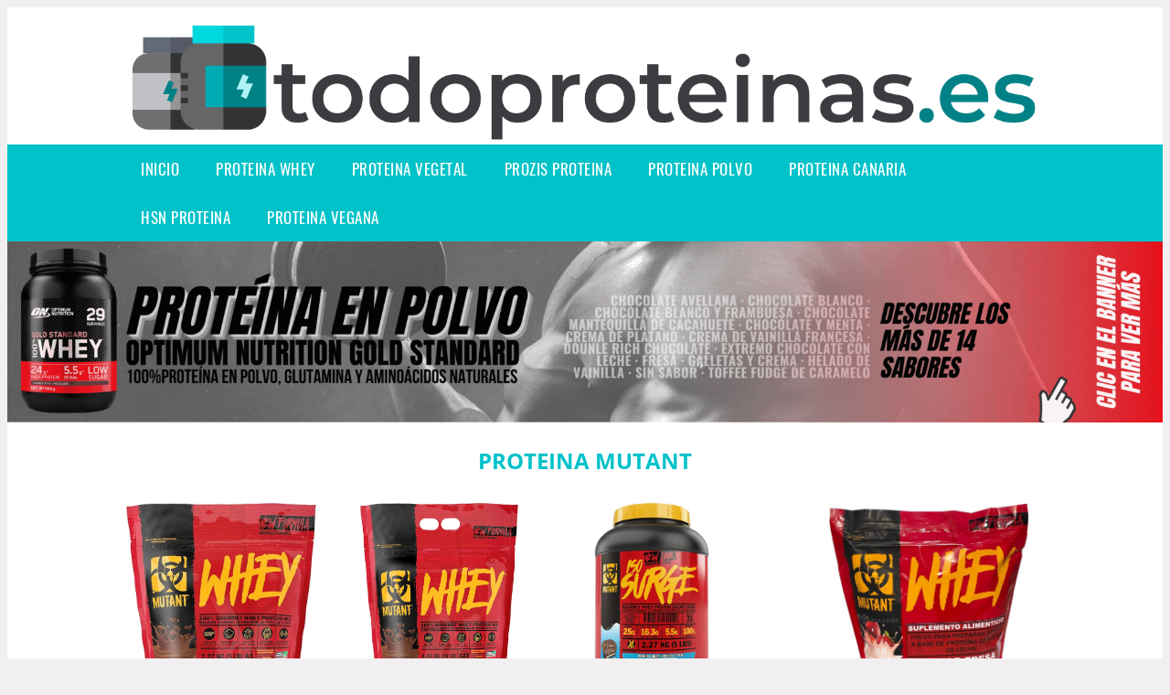

--- FILE ---
content_type: text/html; charset=UTF-8
request_url: https://www.todoproteinas.es/proteina-mutant
body_size: 14691
content:


<!DOCTYPE HTML>
<html xmlns="https://www.w3.org/1999/xhtml"  lang="es-ES" dir="ltr">
<head>
<!-- INCLUDE HEAD -->
<!-- Google Tag Manager -->
<script>(function(w,d,s,l,i){w[l]=w[l]||[];w[l].push({'gtm.start':
new Date().getTime(),event:'gtm.js'});var f=d.getElementsByTagName(s)[0],
j=d.createElement(s),dl=l!='dataLayer'?'&l='+l:'';j.async=true;j.src=
'https://www.googletagmanager.com/gtm.js?id='+i+dl;f.parentNode.insertBefore(j,f);
})(window,document,'script','dataLayer','GTM-MMPDTXM');</script>
<!-- End Google Tag Manager -->
<meta charset="UTF-8">
<meta name="p:domain_verify" content="a4e7bbe15783a21722058323b98cd190"/>
<meta name="MobileOptimized" content="width" />
<style type="text/css"> body {background-color:#f1efef!important;}  section {margin-bottom:20px; width:100%; float:left; clear:both;}  .imagenrelacionada {width:100%; height:200px; overflow:hidden; background:#fff;}  .imagenrelacionada img {max-width:100%; max-height:100%;}  .bloque-tarjetaS6 .imagenrelacionada {height: auto;}#textaco22{width: 100%; padding: 30px 10% 0 10%; background: #fff;columns:2;} a{color:#00c2c9!important;text-decoration:none!important;}  a:hover {text-decoratrion:none!important;}  .boton-segundo {background: #00c2c9; border-radius: 5px 0px 5px 0px; color: #fff!important; font-weight: bold; text-transform: uppercase; padding: 10px 1%; margin: 10px 0%; width: 48%; float: left; display: block; text-align: center; font-size: 12px;} .tarjeta{background:#fff;margin:10px 0 20px 0;}.bannerito{background-position:fixed; background-attachment: fixed!important;}.bloque-tarjeta p{height: 100px;overflow: hidden;}.bloque-tarjetaS6 p{height: 100px;overflow: hidden;}.bloque-tarjeta h3{height:43px;overflow:hidden;font-size:20px;}.bloque-tarjetaS6 h3{height:40px;overflow:hidden;font-size:20px;}.bloque-tarjeta, .bloque-tarjetaS6{padding:20px 10%;max-width: 100%; overflow: hidden;} .bloque-tarjeta img{max-width: 100%; height: 100%;max-height:200px; text-align: center; margin: auto; float: none; display: block;}  .bloque-tarjetaS6 img{width: 100%; max-height: 100%; text-align: center; margin: auto; float: none; display: block;} .inicio {margin: 40px 0 30px 0;} .button-more-information {margin-top: 20px;height: 32px;text-align: left;}.button-telephone {margin-top: 20px;height: 32px;text-align: center;}.more-information {color: #fff!important;background: #00c2c9;padding: 5px 10px 5px 10px;border-radius: 3px;font-family: 'Open Sans', sans-serif;font-size: 14px;font-weight: 400;text-decoration: none;letter-spacing: 0.5px;}.more-information:hover {color: #fff;background: #9e9e9e;}.telefonillo {color: #fff;background: #434ead;padding: 5px 13px 5px 13px;border-radius: 3px;font-family: 'Open Sans', sans-serif;font-size: 24px;font-weight: 600;text-transform: uppercase;text-decoration: none;letter-spacing: 0.5px;}.telefonillo:hover {color: #fff;background: #2d2d2d;}.boton-circulos {padding-top: 8px;}  .relacionadas {text-transform:uppercase; font-weight:bold; text-align:center;}  .relacionadas .x3 a {margin-bottom:10px; display:block;}  .relacionadas-f {text-transform:uppercase; font-weight:bold; text-align:center;}  .relacionadas-f .x3 a {color:#fff!important; margin-bottom:25px; display:block;}  .relacionadas-f h3 {display:none;}  .labels {background: #00c2c9; color: #fff!important; padding: 10px; font-size: 10px; font-weight: bold; float: left; margin: 5px; text-transform: uppercase;}.labels:hover {background: #333;} footer {margin-top:35px; width:98%; clear:both; background:#333; text-align:center; font-family: sans-serif; padding-left:1%; padding-right:1%; padding-top:20px; padding-bottom:20px;}  footer .x3 h2 {color:#b465c1; font-family: 'Open Sans', sans-serif; text-transform: uppercase;}  footer .x3 p {color:#fff;}  .x2 {width:14.6666%; margin:0 1% 0 1%; display:block; float:left; position:relative;}  .x2 h3 {font-size:15px; font-family: 'Open Sans', sans-serif; text-transform: uppercase;}  .x2 p {font-size:12px; text-align:left!important; height:65px!important;}  .x3 h1, .x3 h2 {font-size:18px; color:#00c2c9; font-family: 'Open Sans', sans-serif; text-transform: uppercase; text-align:center;}  .x3 p {font-size:14px;}  .x3 {width:23%; margin:0 1% 0 1%; display:block; float:left; position:relative;}  .s4 {width:31.333%; margin:0 1% 0 1%; display:block; float:left; position:relative;}  .s4 h1, .s4 h2 {color:#00c2c9; font-family: 'Open Sans', sans-serif; text-transform: uppercase;}  .s6 {width:48%; margin:0 1% 0 1%; display:block; float:left; position:relative;}  .s6 h2 {background: #00c2c9; color: #fff; margin: 0; padding: 10px; text-align: center; font-family: 'Open Sans', sans-serif; text-transform: uppercase;}  .s6 h2 a {color: #fff; cursor: default;}  .s9 {width:73%; margin:0 1% 0 1%; display:block; float:left; position:relative;}  .s9 h2 {color:#00c2c9; font-family: 'Open Sans', sans-serif; text-transform: uppercase;} .textaco{columns:2;} .tituloentrada {color:#00c2c9; font-family: 'Open Sans', sans-serif; margin:20px 0 0 0; text-transform: uppercase; padding-bottom:30px; text-align: center; font-size: 1.5em;}  .s12 {width:100%; margin:0 0 0 0; display:block; float:left; position:relative;}  .s12 p{padding: 0 5px;text-align:justify;}  .parrafitos {height: 50px; overflow: hidden;}  .parrafitos-footer {height: 50px; overflow: hidden; color:#fff!important;}  .sbanner {width:100%; padding:20px 0 20px 0; margin:auto; display:block; float:left; position:relative; background: #00c2c9 url(https://www.todoproteinas.es/img/fondo-chulo.png); text-align:center;}  .sbanner h2 {color:#fff; font-size:35px; margin-bottom:0; font-family: 'Open Sans', sans-serif; text-transform: uppercase;}  .sbanner h3 {color:#fff; font-size:30px; font-weight:100; margin-top:0; font-family: 'Open Sans', sans-serif; font-weight:light; text-transform: uppercase;}  .img-peq {width:100%; max-width:320px; height:200px; overflow:hidden; display:block;}  .img-peq img {max-width:100%; max-height:100%;}  .img-peqx {margin-top:15px; width:100%; max-width:320px; height:170px;}  .img-peqx img {width:100%;}  .img-enanas {width:100%; max-width:200px; height:200px;}  .img-enanas img {width:100%;}  .img-entrada {width:100%; max-width:900px; height:400px;}  .img-entrada img {width:100%;}  .img-peq-cuadrada {width:100%; max-width:320px; height:320px;}  .img-peq-cuadrada img {width:100%;}  .img-med {width:100%; max-width:450px; height:250px;}  .img-med img {width:100%;}  .img-peq-alargada {width:100%; max-width:640px; height:320px;}  .img-peq-alargada img {width:100%;}  .img-peq2 {margin-top:15px; display:none; width:100%; max-width:320px; height:170px; background-size: 100% auto;}  .img-peq2 img {width:100%;}  .video {width:100%; max-width:600px; height:auto;}  .video img {width:100%;}  .containerere {width:100%; height:auto; margin:auto; background:#fff; margin-top:0; font-family: 'Open Sans', sans-serif;}  .info {color:#fff!important; background:#00c2c9!important;}  .info:hover {background:#9c9c9c!important;}  .boton-centro {color:#fff; font-weight:bold; text-transform:uppercase; padding:10px 1%; margin:10px auto; width: 36%; display: block;text-align:center;border-radius:4px; background:#333; font-size:14px;}  .boton-rel {width:100%!important; color:#fff; font-weight:bold; text-transform:uppercase; padding:10px 1%; margin:10px 1%; float: left; display: block;text-align:center;border-radius:4px; background:#00c2c9; font-size:12px;}  .boton {color:#fff; font-weight:bold; text-transform:uppercase; padding:10px 1%; margin:10px 1%; width: 46%; float: left; display: block;text-align:center;border-radius:4px; background:#fff; font-size:12px;}  .boton img {width:80%;}  .boton2 {color:#fff!important; font-weight:bold; text-transform:uppercase; padding:10px 1%; margin:10px 1%; width: 98%; float: left; display: block;text-align:center;border-radius:4px; background:#00c2c9; font-size:14px;}  .content {width:90%; margin:auto; clear:both;}  .elh1 {padding:9px; font-size:18px; color:#fff!important; background: #9c9c9c url(https://www.todoproteinas.es/img/fondo-chulo.png); text-align:center; margin:0; text-transform:uppercase; font-weight:900;}  header {width:100%;}  .logotipo {width:100%; margin-left:auto; margin-right:auto;text-align:center; height:140px; padding-top:10px;}  .logotipo img {top:10px; position:relative; max-height:130px;}  .telefono img {float:right; margin-right:1%; top:20px; position:relative;}  .telefono {margin-left:1%; margin-right:1%; width:48%; float:left; height:130px; margin-top:10px;}  @media only screen and (max-width:1330px) {.x2 {width:23%;} }  @media only screen and (max-width:920px) {.x2, .x3 {width:48%;}  .textaco{columns:1;}}  @media only screen and (max-width:520px) {.inicio {margin:auto!important;float:none;} #textaco22 {columns:1;}  .slider {display:none;}  .textaco{columns:1;} .x2 {width:98%;}  .x3 p {font-size:16px;}  .x3 h1, .x3 h2 {font-size:25px;}  .x3 {width:98%;}  .x3 .img-peqx {display:none;}  .x3 .img-peq2 {display:block;}  .s4 {width:98%;}  .s6 {width:98%;}  .s9 {width:98%;}  .telefono {width:98%; height:auto; float:none; text-align:center; margin:auto; margin-top:1%;}  .logotipo {width:98%; height:auto; float:none; text-align:center; margin:auto; margin-top:1%;}  .telefono img {float:none; margin-right:0; top:15px;}  .logotipo img {width:100%; float:none; margin-left:0; top:15px;} }   .slider {width: 100%; margin: auto; overflow: hidden;}  .slider ul {display: flex; padding: 0; width: 400%; margin-top:0; animation: cambio 20s infinite alternate linear;}  .slider li {width: 100%; list-style: none;}  .slider img {width: 100%;}  @keyframes cambio {0% {margin-left: 0;} 20% {margin-left: 0;} 25% {margin-left: -100%;} 45% {margin-left: -100%;} 50% {margin-left: -200%;} 70% {margin-left: -200%;} 75% {margin-left: -300%;} 100% {margin-left: -300%;}} .redondos{width:100%;}.redondos a{margin-top:-5px;}.carrito, .compartir-f{float:right;width:23px;height:23px;margin-left:5px;}.carrito:hover, .compartir-f:hover{float:right;opacity:0.8;}.carrito img, .compartir-f img{width:100%;}.puntuacion{color:#333;font-weight:bold;float:left;margin:5px 0 0 5px;}.compartir{float:left;}.e1{float:left;}.estrellitas{width:100%;font-size:13px;font-weight:bold;float:left;color:#222; padding: 5px 0;}</style><meta content='MADRID SPAIN' name='Geography'/><meta NAME='city' content='MADRID'/><meta content='SPAIN' name='country'/><meta NAME='Language' content='es'/><link rel="alternate" type="application/rss+xml" href="https://www.todoproteinas.es/atom.xml"><script type='application/ld+json'> {"@context": "https://schema.org", "@type": "Place", "geo": {"@type": "GeoCoordinates", "latitude": "40.43786975948415", "longitude": "-3.8196206842121603"} , "name": "MADRID"} ,</script><script type="application/ld+json"> {"@context": "https://schema.org", "@type": "Organization", "address": {"@type": "PostalAddress", "addressLocality": "MADRID", "streetAddress": "Plaza España, 1, Madrid"} , "description": "proteina whey", "name": "TodoProteinas.es", "telephone": "", "image": "https://www.todoproteinas.es/img/logotipo.gif"}</script><script type="application/ld+json"> {"@context": "https://schema.org", "@type": "LocalBusiness", "address": {"@type": "PostalAddress", "addressLocality": "MADRID", "streetAddress": "Plaza España, 1, Madrid"} , "description": "proteina whey", "name": "TodoProteinas.es", "telephone": "", "image": "https://www.todoproteinas.es/img/logotipo.gif", "pricerange": "30 a 300 euros"}</script><script type="application/ld+json"> {"@context": "https://schema.org", "@type": "BreadcrumbList", "itemListElement": [ {"@type": "ListItem", "position": 1, "item": {"@id": "https://www.todoproteinas.es/", "name": "✅ ✅ LA MEJOR SELECCIÓN ✅ ✅", "image": "https://www.todoproteinas.es/img/logotipo.gif"} } , {"@type": "ListItem", "position": 2, "item": {"@id": "https://www.todoproteinas.es/", "name": "✅ ✅ LA MEJOR SELECCIÓN ✅ ✅", "image": "https://www.todoproteinas.es/img/logotipo.gif"} } , {"@type": "ListItem", "position": 3, "item": {"@id": "https://www.todoproteinas.es/", "name": "✅ ✅ LA MEJOR SELECCIÓN ✅ ✅", "image": "https://www.todoproteinas.es/img/logotipo.gif"} } , {"@type": "ListItem", "position": 4, "item": {"@id": "https://www.todoproteinas.es/", "name": "✅ ✅ LA MEJOR SELECCIÓN ✅ ✅", "image": "https://www.todoproteinas.es/img/logotipo.gif"} } ]}</script><style>  @font-face {font-family: 'Open Sans'; font-style: normal; font-weight: 300; src: local('Open Sans Light'), local('OpenSans-Light'), url(https://fonts.gstatic.com/s/opensans/v13/DXI1ORHCpsQm3Vp6mXoaTT0LW-43aMEzIO6XUTLjad8.woff2) format('woff2'); unicode-range: U+0100-024F, U+1E00-1EFF, U+20A0-20AB, U+20AD-20CF, U+2C60-2C7F, U+A720-A7FF;}   @font-face {font-family: 'Open Sans'; font-style: normal; font-weight: 300; src: local('Open Sans Light'), local('OpenSans-Light'), url(https://fonts.gstatic.com/s/opensans/v13/DXI1ORHCpsQm3Vp6mXoaTegdm0LZdjqr5-oayXSOefg.woff2) format('woff2'); unicode-range: U+0000-00FF, U+0131, U+0152-0153, U+02C6, U+02DA, U+02DC, U+2000-206F, U+2074, U+20AC, U+2212, U+2215;}   @font-face {font-family: 'Open Sans'; font-style: normal; font-weight: 400; src: local('Open Sans'), local('OpenSans'), url(https://fonts.gstatic.com/s/opensans/v13/u-WUoqrET9fUeobQW7jkRRJtnKITppOI_IvcXXDNrsc.woff2) format('woff2'); unicode-range: U+0100-024F, U+1E00-1EFF, U+20A0-20AB, U+20AD-20CF, U+2C60-2C7F, U+A720-A7FF;}   @font-face {font-family: 'Open Sans'; font-style: normal; font-weight: 400; src: local('Open Sans'), local('OpenSans'), url(https://fonts.gstatic.com/s/opensans/v13/cJZKeOuBrn4kERxqtaUH3VtXRa8TVwTICgirnJhmVJw.woff2) format('woff2'); unicode-range: U+0000-00FF, U+0131, U+0152-0153, U+02C6, U+02DA, U+02DC, U+2000-206F, U+2074, U+20AC, U+2212, U+2215;}   @font-face {font-family: 'Open Sans'; font-style: normal; font-weight: 700; src: local('Open Sans Bold'), local('OpenSans-Bold'), url(https://fonts.gstatic.com/s/opensans/v13/k3k702ZOKiLJc3WVjuplzD0LW-43aMEzIO6XUTLjad8.woff2) format('woff2'); unicode-range: U+0100-024F, U+1E00-1EFF, U+20A0-20AB, U+20AD-20CF, U+2C60-2C7F, U+A720-A7FF;}   @font-face {font-family: 'Open Sans'; font-style: normal; font-weight: 700; src: local('Open Sans Bold'), local('OpenSans-Bold'), url(https://fonts.gstatic.com/s/opensans/v13/k3k702ZOKiLJc3WVjuplzOgdm0LZdjqr5-oayXSOefg.woff2) format('woff2'); unicode-range: U+0000-00FF, U+0131, U+0152-0153, U+02C6, U+02DA, U+02DC, U+2000-206F, U+2074, U+20AC, U+2212, U+2215;}   @font-face {font-family: 'Open Sans'; font-style: normal; font-weight: 800; src: local('Open Sans Extrabold'), local('OpenSans-Extrabold'), url(https://fonts.gstatic.com/s/opensans/v13/EInbV5DfGHOiMmvb1Xr-hj0LW-43aMEzIO6XUTLjad8.woff2) format('woff2'); unicode-range: U+0100-024F, U+1E00-1EFF, U+20A0-20AB, U+20AD-20CF, U+2C60-2C7F, U+A720-A7FF;}   @font-face {font-family: 'Open Sans'; font-style: normal; font-weight: 800; src: local('Open Sans Extrabold'), local('OpenSans-Extrabold'), url(https://fonts.gstatic.com/s/opensans/v13/EInbV5DfGHOiMmvb1Xr-hugdm0LZdjqr5-oayXSOefg.woff2) format('woff2'); unicode-range: U+0000-00FF, U+0131, U+0152-0153, U+02C6, U+02DA, U+02DC, U+2000-206F, U+2074, U+20AC, U+2212, U+2215;}   @font-face {font-family: 'Open Sans'; font-style: italic; font-weight: 400; src: local('Open Sans Italic'), local('OpenSans-Italic'), url(https://fonts.gstatic.com/s/opensans/v13/xjAJXh38I15wypJXxuGMBiYE0-AqJ3nfInTTiDXDjU4.woff2) format('woff2'); unicode-range: U+0100-024F, U+1E00-1EFF, U+20A0-20AB, U+20AD-20CF, U+2C60-2C7F, U+A720-A7FF;}   @font-face {font-family: 'Open Sans'; font-style: italic; font-weight: 400; src: local('Open Sans Italic'), local('OpenSans-Italic'), url(https://fonts.gstatic.com/s/opensans/v13/xjAJXh38I15wypJXxuGMBo4P5ICox8Kq3LLUNMylGO4.woff2) format('woff2'); unicode-range: U+0000-00FF, U+0131, U+0152-0153, U+02C6, U+02DA, U+02DC, U+2000-206F, U+2074, U+20AC, U+2212, U+2215;}  @font-face {font-family: 'Oswald'; font-style: normal; font-weight: 300; src: local('Oswald Light'), local('Oswald-Light'), url(https://fonts.gstatic.com/s/oswald/v13/l1cOQ90roY9yC7voEhngDBJtnKITppOI_IvcXXDNrsc.woff2) format('woff2'); unicode-range: U+0100-024F, U+1E00-1EFF, U+20A0-20AB, U+20AD-20CF, U+2C60-2C7F, U+A720-A7FF;}@font-face {font-family: 'Oswald'; font-style: normal; font-weight: 300; src: local('Oswald Light'), local('Oswald-Light'), url(https://fonts.gstatic.com/s/oswald/v13/HqHm7BVC_nzzTui2lzQTDVtXRa8TVwTICgirnJhmVJw.woff2) format('woff2'); unicode-range: U+0000-00FF, U+0131, U+0152-0153, U+02C6, U+02DA, U+02DC, U+2000-206F, U+2074, U+20AC, U+2212, U+2215;}@font-face {font-family: 'Oswald'; font-style: normal; font-weight: 400; src: local('Oswald Regular'), local('Oswald-Regular'), url(https://fonts.gstatic.com/s/oswald/v13/yg0glPPxXUISnKUejCX4qfesZW2xOQ-xsNqO47m55DA.woff2) format('woff2'); unicode-range: U+0100-024F, U+1E00-1EFF, U+20A0-20AB, U+20AD-20CF, U+2C60-2C7F, U+A720-A7FF;}@font-face {font-family: 'Oswald'; font-style: normal; font-weight: 400; src: local('Oswald Regular'), local('Oswald-Regular'), url(https://fonts.gstatic.com/s/oswald/v13/pEobIV_lL25TKBpqVI_a2w.woff2) format('woff2'); unicode-range: U+0000-00FF, U+0131, U+0152-0153, U+02C6, U+02DA, U+02DC, U+2000-206F, U+2074, U+20AC, U+2212, U+2215;}@font-face {font-family: 'Oswald'; font-style: normal; font-weight: 600; src: local('Oswald SemiBold'), local('Oswald-SemiBold'), url(https://fonts.gstatic.com/s/oswald/v13/FVV1uRqs2-G7nbyX6T7UGRJtnKITppOI_IvcXXDNrsc.woff2) format('woff2'); unicode-range: U+0100-024F, U+1E00-1EFF, U+20A0-20AB, U+20AD-20CF, U+2C60-2C7F, U+A720-A7FF;}@font-face {font-family: 'Oswald'; font-style: normal; font-weight: 600; src: local('Oswald SemiBold'), local('Oswald-SemiBold'), url(https://fonts.gstatic.com/s/oswald/v13/y5-5zezrZlJHkmIVxRH3BVtXRa8TVwTICgirnJhmVJw.woff2) format('woff2'); unicode-range: U+0000-00FF, U+0131, U+0152-0153, U+02C6, U+02DA, U+02DC, U+2000-206F, U+2074, U+20AC, U+2212, U+2215;}@font-face {font-family: 'Oswald'; font-style: normal; font-weight: 700; src: local('Oswald Bold'), local('Oswald-Bold'), url(https://fonts.gstatic.com/s/oswald/v13/dI-qzxlKVQA6TUC5RKSb3xJtnKITppOI_IvcXXDNrsc.woff2) format('woff2'); unicode-range: U+0100-024F, U+1E00-1EFF, U+20A0-20AB, U+20AD-20CF, U+2C60-2C7F, U+A720-A7FF;}@font-face {font-family: 'Oswald'; font-style: normal; font-weight: 700; src: local('Oswald Bold'), local('Oswald-Bold'), url(https://fonts.gstatic.com/s/oswald/v13/bH7276GfdCjMjApa_dkG6VtXRa8TVwTICgirnJhmVJw.woff2) format('woff2'); unicode-range: U+0000-00FF, U+0131, U+0152-0153, U+02C6, U+02DA, U+02DC, U+2000-206F, U+2074, U+20AC, U+2212, U+2215;}</style><link rel="shortcut icon" href="/img/favicon.ico"><meta name="viewport" content="width=device-width, initial-scale=1, maximum-scale=1"><title>Proteina mutant | La mayor variedad de proteínas.</title><meta name="title" content="Proteina mutant" /><meta name="description" content="Proteina mutant" /><meta name="keywords" content="Proteina mutant" /><meta name="twitter:card" value="summary"><meta property="og:title" content="Proteina mutant" /><meta property="og:type" content="article" /><meta property="og:url" content="http://" /><meta property="og:image" content="https://m.media-amazon.com/images/I/81wzFkNZNqL._AC_SY550_.jpg" /><meta property="og:description" content="Proteina mutant" /></head><body><noscript><iframe src="https://www.googletagmanager.com/ns.html?id=GTM-MMPDTXM"height="0" width="0" style="display:none;visibility:hidden"></iframe></noscript><div class="containerere"><header> <div class="logotipo"><a href="/" title="Inicio"><img alt="Logotipo" src="/img/logotipo.gif" /></a></div></header><nav><label for="drop" class="toggle-main"></label><input type="checkbox" id="drop" /><ul class="menu"> <li class="firstitem"><a href="https://www.todoproteinas.es/">Inicio</a></li> <li><a href='/proteina-whey' title='proteina whey'>proteina whey</a></li><li><a href='/proteina-vegetal' title='proteina vegetal'>proteina vegetal</a></li><li><a href='/prozis-proteina' title='prozis proteina'>prozis proteina</a></li><li><a href='/proteina-polvo' title='proteina polvo'>proteina polvo</a></li><li><a href='/proteina-canaria' title='proteina canaria'>proteina canaria</a></li><li><a href='/hsn-proteina' title='hsn proteina'>hsn proteina</a></li><li><a href='/proteina-vegana' title='proteina vegana'>proteina vegana</a></li></ul></nav><a href="https://amzn.to/3UH1KhT" class="bannerProducto"> <img src="./img/banner_todoproteinas" alt="Optimum Nutrition Gold Standard Proteina en Polvo" title="Optimum Nutrition Gold Standard Proteina en Polvo" /></a><a href="https://amzn.to/3UH1KhT" class="bannerProductom"> <img src="./img/banner_todoproteinasm" alt="Optimum Nutrition Gold Standard Proteina en Polvo" title="Optimum Nutrition Gold Standard Proteina en Polvo" /></a> <style>  .toggle, [id^=drop] {display: none;}  .toggle-main, [id^=drop] {display: none;}  .menu {padding: 0 10%;}  nav {margin: 0; padding: 0; background-color: #00c2c9; }  nav:after {content: ""; display: table; clear: both;}  nav ul {padding: 0; margin: 0; list-style: none; position: relative;}  nav ul li {margin: 0px; display: inline-block; float: left; background-color: #00c2c9;  font-family: 'Oswald', sans-serif; text-transform: uppercase; font-size: 16px; letter-spacing: 0.5px; font-weight: 400;}  nav a {display: block; padding: 14px 20px; color: #fff!important;  font-size: 17px; text-decoration: none; text-align:left;}  nav a:hover {background-color: #9c9c9c; }  nav ul ul {display: none; position: absolute; z-index: 9999;}  nav ul li:hover > ul {display: inherit;}  nav ul ul li {width: 250px; float: none; display: list-item; position: relative;}  nav ul ul ul li {position: relative; top: -60px; left: 170px;}  li > a:after {content: ' +';}  li > a:only-child:after {content: '';}   @media all and (max-width: 768px) {nav {margin: 15px 0 0 0;}  .toggle + a, .menu {display: none; padding: 0px!important;}  .toggle-main + a, .menu {display: none; padding: 0px!important;}  .toggle {display: block; background-color: #00c2c9; padding: 14px 20px; color: #FFF; font-size: 17px; text-decoration: none; border: none; cursor: pointer;}  .toggle-main {display: block; background-color: #00c2c9!important; padding: 14px 30px; color: #ffffff; min-height:20px; font-family: 'Oswald', sans-serif; letter-spacing: 0.5px; text-transform: uppercase; font-size: 18px; font-weight: 400; text-decoration: none; border: none; background: url(https://www.todoproteinas.es/img/menu-icon.png) no-repeat; background-position: left; cursor: pointer; margin-left: 15px;}  .toggle:hover {background-color: #9c9c9c;}  [id^=drop]:checked + ul {display: block;}  nav ul li {display: block; width: 100%;}  nav ul ul .toggle, nav ul ul a {padding: 0 40px;}  nav ul ul ul a {padding: 0 80px;}  nav a:hover, nav ul ul ul a {background-color: #9c9c9c;}  nav ul li ul li .toggle, nav ul ul a, nav ul ul ul a {padding: 14px 20px; color: #FFF; font-size: 17px; background-color: #212121;}  nav ul ul {float: none; position: static; color: #fff;}  nav ul ul li:hover > ul, nav ul li:hover > ul {display: none;}  nav ul ul li {display: block; width: 100%;}  nav ul ul ul li {position: static;} }  @media all and (max-width: 330px) {nav ul li {display: block; width: 94%;} }     .hvr-rectangle-menu {display: inline-block; vertical-align: middle; -webkit-transform: translateZ(0); transform: translateZ(0); -webkit-backface-visibility: hidden; backface-visibility: hidden; -moz-osx-font-smoothing: grayscale; position: relative; -webkit-transition-property: color; transition-property: color; -webkit-transition-duration: 0.3s; transition-duration: 0.3s; width: 100%; padding: 20px 0 17px 0; font-family: 'Oswald', sans-serif; text-transform: uppercase; color: #004a90!important; font-size: 14px; letter-spacing: 2px; text-align: left; text-decoration: none; margin-bottom: 10px;}  div.effects-buttons a.hvr-rectangle-menu:nth-child(odd) {background:#eee;}  div.effects-buttons a.hvr-rectangle-menu:nth-child(even) {background: #ddd;}  .hvr-rectangle-menu:before {content: ""; position: absolute; z-index: -1; top: 0; left: 0; right: 0; bottom: 0; background: #bbb; -webkit-transform: scale(0); transform: scale(0); -webkit-transition-property: transform; transition-property: transform; -webkit-transition-duration: 0.3s; transition-duration: 0.3s; -webkit-transition-timing-function: ease-out; transition-timing-function: ease-out;}  .hvr-rectangle-menu:hover, .hvr-rectangle-menu:focus, .hvr-rectangle-menu:active {color: #004a90!important;}  .hvr-rectangle-menu:hover:before, .hvr-rectangle-menu:focus:before, .hvr-rectangle-menu:active:before {-webkit-transform: scale(1); transform: scale(1);}   .hvr-rectangle-menu div {margin-left:20px; display:block;}   .bannerProducto, .bannerProductom {width: 100%;}.bannerProducto img, .bannerProductom img {width: 100%;}.bannerProductom {display:none!important;}@media only screen and (max-width: 800px) {.bannerProducto {display:none!important;} .bannerProductom {display:block!important;} }</style><div class="content"><h1 class="tituloentrada">Proteina mutant</h1><section class="posts-section"><div class="s12"> <div class="content">  <section id="main-results-section"> <div class="x2"> <a class="img-peq" href="https://www.amazon.es/PVL-Mutant-Whey-4-5-Chocolate/dp/B005M7EPFC?tag=damysus-21" title="Mutant Mutant Whey Triple Chocolate - 2268 gr" target="_blank" rel="nofollow external"><img alt="Mutant Mutant Whey Triple Chocolate - 2268 gr" src="https://m.media-amazon.com/images/I/81wzFkNZNqL._AC_SY550_.jpg"/></a> <a class="boton" rel="external nofollow" href="https://www.amazon.es/PVL-Mutant-Whey-4-5-Chocolate/dp/B005M7EPFC?tag=damysus-21" target="_blank"><img src="img/amazon.gif"/></a> <a class="boton-segundo" rel="external nofollow" target="_blank" href="https://www.amazon.es/PVL-Mutant-Whey-4-5-Chocolate/dp/B005M7EPFC?tag=damysus-21">Comprar</a> <div class="estrellitas"> <div class="redondos"> <span class="compartir">Compartir:</span> <a href="whatsapp://send?text=https://www.amazon.es/PVL-Mutant-Whey-4-5-Chocolate/dp/B005M7EPFC?tag=damysus-21" class="compartir-f" target="_blank" rel="nofollow external"><img src="img/icono-whatsapp.gif"/></a> <a href="https://www.twitter.com/share?url=https://www.amazon.es/PVL-Mutant-Whey-4-5-Chocolate/dp/B005M7EPFC?tag=damysus-21" class="compartir-f" target="_blank" rel="nofollow external"><img src="img/icono-twitter.gif"/></a> <a href="https://www.facebook.com/sharer.php?u=https://www.amazon.es/PVL-Mutant-Whey-4-5-Chocolate/dp/B005M7EPFC?tag=damysus-21" class="compartir-f" target="_blank" rel="nofollow external"><img src="img/icono-facebook.gif"/></a> </div> </div> <p class="parrafitos">Mutant Mutant Whey Triple Chocolate - 2268 gr</p></div><div class="x2"> <a class="img-peq" href="https://www.amazon.es/Mutant-Whey-4-54-Galletas-crema/dp/B01MTGEDOS?tag=damysus-21" title="Mutant Whey - 100% proteína de suero en polvo, sabor gourmet, 22 g de proteína, 4.54 kg - galletas y crema" target="_blank" rel="nofollow external"><img alt="Mutant Whey - 100% proteína de suero en polvo, sabor gourmet, 22 g de proteína, 4.54 kg - galletas y crema" src="https://m.media-amazon.com/images/I/817XjKg7blL._AC_SL1500_.jpg"/></a> <a class="boton" rel="external nofollow" href="https://www.amazon.es/Mutant-Whey-4-54-Galletas-crema/dp/B01MTGEDOS?tag=damysus-21" target="_blank"><img src="img/amazon.gif"/></a> <a class="boton-segundo" rel="external nofollow" target="_blank" href="https://www.amazon.es/Mutant-Whey-4-54-Galletas-crema/dp/B01MTGEDOS?tag=damysus-21">Comprar</a> <div class="estrellitas"> <div class="redondos"> <span class="compartir">Compartir:</span> <a href="whatsapp://send?text=https://www.amazon.es/Mutant-Whey-4-54-Galletas-crema/dp/B01MTGEDOS?tag=damysus-21" class="compartir-f" target="_blank" rel="nofollow external"><img src="img/icono-whatsapp.gif"/></a> <a href="https://www.twitter.com/share?url=https://www.amazon.es/Mutant-Whey-4-54-Galletas-crema/dp/B01MTGEDOS?tag=damysus-21" class="compartir-f" target="_blank" rel="nofollow external"><img src="img/icono-twitter.gif"/></a> <a href="https://www.facebook.com/sharer.php?u=https://www.amazon.es/Mutant-Whey-4-54-Galletas-crema/dp/B01MTGEDOS?tag=damysus-21" class="compartir-f" target="_blank" rel="nofollow external"><img src="img/icono-facebook.gif"/></a> </div> </div> <p class="parrafitos">Mutant Whey - 100% proteína de suero en polvo, sabor gourmet, 22 g de proteína, 4.54 kg - galletas y crema</p></div><div class="x2"> <a class="img-peq" href="https://www.amazon.es/Mutant-Surge-2273g-Galletas-crema/dp/B01H3YCB0W?tag=damysus-21" title="Mutant Mutant Iso Surge Cookies &amp; Cream - 2270 gr" target="_blank" rel="nofollow external"><img alt="Mutant Mutant Iso Surge Cookies &amp; Cream - 2270 gr" src="https://images-na.ssl-images-amazon.com/images/I/816KGi0xLKL._AC_SX679_.jpg"/></a> <a class="boton" rel="external nofollow" href="https://www.amazon.es/Mutant-Surge-2273g-Galletas-crema/dp/B01H3YCB0W?tag=damysus-21" target="_blank"><img src="img/amazon.gif"/></a> <a class="boton-segundo" rel="external nofollow" target="_blank" href="https://www.amazon.es/Mutant-Surge-2273g-Galletas-crema/dp/B01H3YCB0W?tag=damysus-21">Comprar</a> <div class="estrellitas"> <div class="redondos"> <span class="compartir">Compartir:</span> <a href="whatsapp://send?text=https://www.amazon.es/Mutant-Surge-2273g-Galletas-crema/dp/B01H3YCB0W?tag=damysus-21" class="compartir-f" target="_blank" rel="nofollow external"><img src="img/icono-whatsapp.gif"/></a> <a href="https://www.twitter.com/share?url=https://www.amazon.es/Mutant-Surge-2273g-Galletas-crema/dp/B01H3YCB0W?tag=damysus-21" class="compartir-f" target="_blank" rel="nofollow external"><img src="img/icono-twitter.gif"/></a> <a href="https://www.facebook.com/sharer.php?u=https://www.amazon.es/Mutant-Surge-2273g-Galletas-crema/dp/B01H3YCB0W?tag=damysus-21" class="compartir-f" target="_blank" rel="nofollow external"><img src="img/icono-facebook.gif"/></a> </div> </div> <p class="parrafitos">Mutant Mutant Iso Surge Cookies &amp; Cream - 2270 gr</p></div><div class="x2"> <a class="img-peq" href="https://www.amazon.es/Mutant-Whey-Strawberry-Pack-2-27/dp/B00AGYJAEW?tag=damysus-21" title="Mutant Whey Strawberry, 1er Pack (1 x 2.27 kg)" target="_blank" rel="nofollow external"><img alt="Mutant Whey Strawberry, 1er Pack (1 x 2.27 kg)" src="https://images-na.ssl-images-amazon.com/images/I/61jW%2BHtMIPL._AC_SL1000_.jpg"/></a> <a class="boton" rel="external nofollow" href="https://www.amazon.es/Mutant-Whey-Strawberry-Pack-2-27/dp/B00AGYJAEW?tag=damysus-21" target="_blank"><img src="img/amazon.gif"/></a> <a class="boton-segundo" rel="external nofollow" target="_blank" href="https://www.amazon.es/Mutant-Whey-Strawberry-Pack-2-27/dp/B00AGYJAEW?tag=damysus-21">Comprar</a> <div class="estrellitas"> <div class="redondos"> <span class="compartir">Compartir:</span> <a href="whatsapp://send?text=https://www.amazon.es/Mutant-Whey-Strawberry-Pack-2-27/dp/B00AGYJAEW?tag=damysus-21" class="compartir-f" target="_blank" rel="nofollow external"><img src="img/icono-whatsapp.gif"/></a> <a href="https://www.twitter.com/share?url=https://www.amazon.es/Mutant-Whey-Strawberry-Pack-2-27/dp/B00AGYJAEW?tag=damysus-21" class="compartir-f" target="_blank" rel="nofollow external"><img src="img/icono-twitter.gif"/></a> <a href="https://www.facebook.com/sharer.php?u=https://www.amazon.es/Mutant-Whey-Strawberry-Pack-2-27/dp/B00AGYJAEW?tag=damysus-21" class="compartir-f" target="_blank" rel="nofollow external"><img src="img/icono-facebook.gif"/></a> </div> </div> <p class="parrafitos">Mutant Whey Strawberry, 1er Pack (1 x 2.27 kg)</p></div><div class="x2"> <a class="img-peq" href="https://www.amazon.es/Pvl-Mutant-Mass-Chocolate-6800g/dp/B000ZEQBFY?tag=damysus-21" title="Mutant Mutant Mass Triple Chocolate - 6800 gr" target="_blank" rel="nofollow external"><img alt="Mutant Mutant Mass Triple Chocolate - 6800 gr" src="https://images-na.ssl-images-amazon.com/images/I/81p7FeItXsL._AC_SL1500_.jpg"/></a> <a class="boton" rel="external nofollow" href="https://www.amazon.es/Pvl-Mutant-Mass-Chocolate-6800g/dp/B000ZEQBFY?tag=damysus-21" target="_blank"><img src="img/amazon.gif"/></a> <a class="boton-segundo" rel="external nofollow" target="_blank" href="https://www.amazon.es/Pvl-Mutant-Mass-Chocolate-6800g/dp/B000ZEQBFY?tag=damysus-21">Comprar</a> <div class="estrellitas"> <div class="redondos"> <span class="compartir">Compartir:</span> <a href="whatsapp://send?text=https://www.amazon.es/Pvl-Mutant-Mass-Chocolate-6800g/dp/B000ZEQBFY?tag=damysus-21" class="compartir-f" target="_blank" rel="nofollow external"><img src="img/icono-whatsapp.gif"/></a> <a href="https://www.twitter.com/share?url=https://www.amazon.es/Pvl-Mutant-Mass-Chocolate-6800g/dp/B000ZEQBFY?tag=damysus-21" class="compartir-f" target="_blank" rel="nofollow external"><img src="img/icono-twitter.gif"/></a> <a href="https://www.facebook.com/sharer.php?u=https://www.amazon.es/Pvl-Mutant-Mass-Chocolate-6800g/dp/B000ZEQBFY?tag=damysus-21" class="compartir-f" target="_blank" rel="nofollow external"><img src="img/icono-facebook.gif"/></a> </div> </div> <p class="parrafitos">Mutant Mutant Mass Triple Chocolate - 6800 gr</p></div><div class="x2"> <a class="img-peq" href="https://www.amazon.es/Mutant-Whey-908-Triple-Chocolate/dp/B0817K3K3F?tag=damysus-21" title="Mutant Mutant Whey - 908 gr Triple Chocolate: Amazon.es ..." target="_blank" rel="nofollow external"><img alt="Mutant Mutant Whey - 908 gr Triple Chocolate: Amazon.es ..." src="https://images-na.ssl-images-amazon.com/images/I/41gmi-nG%2B1L.__AC_SX300_SY300_QL70_ML2_.jpg"/></a> <a class="boton" rel="external nofollow" href="https://www.amazon.es/Mutant-Whey-908-Triple-Chocolate/dp/B0817K3K3F?tag=damysus-21" target="_blank"><img src="img/amazon.gif"/></a> <a class="boton-segundo" rel="external nofollow" target="_blank" href="https://www.amazon.es/Mutant-Whey-908-Triple-Chocolate/dp/B0817K3K3F?tag=damysus-21">Comprar</a> <div class="estrellitas"> <div class="redondos"> <span class="compartir">Compartir:</span> <a href="whatsapp://send?text=https://www.amazon.es/Mutant-Whey-908-Triple-Chocolate/dp/B0817K3K3F?tag=damysus-21" class="compartir-f" target="_blank" rel="nofollow external"><img src="img/icono-whatsapp.gif"/></a> <a href="https://www.twitter.com/share?url=https://www.amazon.es/Mutant-Whey-908-Triple-Chocolate/dp/B0817K3K3F?tag=damysus-21" class="compartir-f" target="_blank" rel="nofollow external"><img src="img/icono-twitter.gif"/></a> <a href="https://www.facebook.com/sharer.php?u=https://www.amazon.es/Mutant-Whey-908-Triple-Chocolate/dp/B0817K3K3F?tag=damysus-21" class="compartir-f" target="_blank" rel="nofollow external"><img src="img/icono-facebook.gif"/></a> </div> </div> <p class="parrafitos">Mutant Mutant Whey - 908 gr Triple Chocolate: Amazon.es ...</p></div><div class="x2"> <a class="img-peq" href="https://www.amazon.es/Mutant-Mass-Xxxtreme-Cookies-Cream/dp/B07PM24VWK?tag=damysus-21" title="Mutant Mass Xxxtreme 2500 Cookies y Cream - 9988 gr" target="_blank" rel="nofollow external"><img alt="Mutant Mass Xxxtreme 2500 Cookies y Cream - 9988 gr" src="https://images-na.ssl-images-amazon.com/images/I/61dIW5N4HML._AC_SL1500_.jpg"/></a> <a class="boton" rel="external nofollow" href="https://www.amazon.es/Mutant-Mass-Xxxtreme-Cookies-Cream/dp/B07PM24VWK?tag=damysus-21" target="_blank"><img src="img/amazon.gif"/></a> <a class="boton-segundo" rel="external nofollow" target="_blank" href="https://www.amazon.es/Mutant-Mass-Xxxtreme-Cookies-Cream/dp/B07PM24VWK?tag=damysus-21">Comprar</a> <div class="estrellitas"> <div class="redondos"> <span class="compartir">Compartir:</span> <a href="whatsapp://send?text=https://www.amazon.es/Mutant-Mass-Xxxtreme-Cookies-Cream/dp/B07PM24VWK?tag=damysus-21" class="compartir-f" target="_blank" rel="nofollow external"><img src="img/icono-whatsapp.gif"/></a> <a href="https://www.twitter.com/share?url=https://www.amazon.es/Mutant-Mass-Xxxtreme-Cookies-Cream/dp/B07PM24VWK?tag=damysus-21" class="compartir-f" target="_blank" rel="nofollow external"><img src="img/icono-twitter.gif"/></a> <a href="https://www.facebook.com/sharer.php?u=https://www.amazon.es/Mutant-Mass-Xxxtreme-Cookies-Cream/dp/B07PM24VWK?tag=damysus-21" class="compartir-f" target="_blank" rel="nofollow external"><img src="img/icono-facebook.gif"/></a> </div> </div> <p class="parrafitos">Mutant Mass Xxxtreme 2500 Cookies y Cream - 9988 gr</p></div><div class="x2"> <a class="img-peq" href="https://www.amazon.es/Pvl-Mutant-Mass-Chocolate-2200g/dp/B001EC1ORQ?tag=damysus-21" title="Mutant Mutant Mass Triple Chocolate - 2.27kg" target="_blank" rel="nofollow external"><img alt="Mutant Mutant Mass Triple Chocolate - 2.27kg" src="https://images-na.ssl-images-amazon.com/images/I/91JA0wlD1nL._AC_SL1500_.jpg"/></a> <a class="boton" rel="external nofollow" href="https://www.amazon.es/Pvl-Mutant-Mass-Chocolate-2200g/dp/B001EC1ORQ?tag=damysus-21" target="_blank"><img src="img/amazon.gif"/></a> <a class="boton-segundo" rel="external nofollow" target="_blank" href="https://www.amazon.es/Pvl-Mutant-Mass-Chocolate-2200g/dp/B001EC1ORQ?tag=damysus-21">Comprar</a> <div class="estrellitas"> <div class="redondos"> <span class="compartir">Compartir:</span> <a href="whatsapp://send?text=https://www.amazon.es/Pvl-Mutant-Mass-Chocolate-2200g/dp/B001EC1ORQ?tag=damysus-21" class="compartir-f" target="_blank" rel="nofollow external"><img src="img/icono-whatsapp.gif"/></a> <a href="https://www.twitter.com/share?url=https://www.amazon.es/Pvl-Mutant-Mass-Chocolate-2200g/dp/B001EC1ORQ?tag=damysus-21" class="compartir-f" target="_blank" rel="nofollow external"><img src="img/icono-twitter.gif"/></a> <a href="https://www.facebook.com/sharer.php?u=https://www.amazon.es/Pvl-Mutant-Mass-Chocolate-2200g/dp/B001EC1ORQ?tag=damysus-21" class="compartir-f" target="_blank" rel="nofollow external"><img src="img/icono-facebook.gif"/></a> </div> </div> <p class="parrafitos">Mutant Mutant Mass Triple Chocolate - 2.27kg</p></div><div class="x2"> <a class="img-peq" href="https://www.amazon.es/Mutant-Whey-Dual-Chamber-4Lbs/dp/B082J4NJDD?tag=damysus-21" title="Mutant Mutant Whey - Dual Chamber Bag (4Lbs) 1820 g" target="_blank" rel="nofollow external"><img alt="Mutant Mutant Whey - Dual Chamber Bag (4Lbs) 1820 g" src="https://images-na.ssl-images-amazon.com/images/I/81TcaUdtcSL._AC_SX450_.jpg"/></a> <a class="boton" rel="external nofollow" href="https://www.amazon.es/Mutant-Whey-Dual-Chamber-4Lbs/dp/B082J4NJDD?tag=damysus-21" target="_blank"><img src="img/amazon.gif"/></a> <a class="boton-segundo" rel="external nofollow" target="_blank" href="https://www.amazon.es/Mutant-Whey-Dual-Chamber-4Lbs/dp/B082J4NJDD?tag=damysus-21">Comprar</a> <div class="estrellitas"> <div class="redondos"> <span class="compartir">Compartir:</span> <a href="whatsapp://send?text=https://www.amazon.es/Mutant-Whey-Dual-Chamber-4Lbs/dp/B082J4NJDD?tag=damysus-21" class="compartir-f" target="_blank" rel="nofollow external"><img src="img/icono-whatsapp.gif"/></a> <a href="https://www.twitter.com/share?url=https://www.amazon.es/Mutant-Whey-Dual-Chamber-4Lbs/dp/B082J4NJDD?tag=damysus-21" class="compartir-f" target="_blank" rel="nofollow external"><img src="img/icono-twitter.gif"/></a> <a href="https://www.facebook.com/sharer.php?u=https://www.amazon.es/Mutant-Whey-Dual-Chamber-4Lbs/dp/B082J4NJDD?tag=damysus-21" class="compartir-f" target="_blank" rel="nofollow external"><img src="img/icono-facebook.gif"/></a> </div> </div> <p class="parrafitos">Mutant Mutant Whey - Dual Chamber Bag (4Lbs) 1820 g</p></div><div class="x2"> <a class="img-peq" href="https://www.amazon.es/Mutant-BCAA-9-7-348g-Sand%C3%ADa/dp/B0150FNNPI?tag=damysus-21" title="Mutant BCAA 9.7 Suplemento de Síntesis de Proteínas, Sandía 350 g" target="_blank" rel="nofollow external"><img alt="Mutant BCAA 9.7 Suplemento de Síntesis de Proteínas, Sandía 350 g" src="https://images-na.ssl-images-amazon.com/images/I/816BSnucQcL._AC_SL1500_.jpg"/></a> <a class="boton" rel="external nofollow" href="https://www.amazon.es/Mutant-BCAA-9-7-348g-Sand%C3%ADa/dp/B0150FNNPI?tag=damysus-21" target="_blank"><img src="img/amazon.gif"/></a> <a class="boton-segundo" rel="external nofollow" target="_blank" href="https://www.amazon.es/Mutant-BCAA-9-7-348g-Sand%C3%ADa/dp/B0150FNNPI?tag=damysus-21">Comprar</a> <div class="estrellitas"> <div class="redondos"> <span class="compartir">Compartir:</span> <a href="whatsapp://send?text=https://www.amazon.es/Mutant-BCAA-9-7-348g-Sand%C3%ADa/dp/B0150FNNPI?tag=damysus-21" class="compartir-f" target="_blank" rel="nofollow external"><img src="img/icono-whatsapp.gif"/></a> <a href="https://www.twitter.com/share?url=https://www.amazon.es/Mutant-BCAA-9-7-348g-Sand%C3%ADa/dp/B0150FNNPI?tag=damysus-21" class="compartir-f" target="_blank" rel="nofollow external"><img src="img/icono-twitter.gif"/></a> <a href="https://www.facebook.com/sharer.php?u=https://www.amazon.es/Mutant-BCAA-9-7-348g-Sand%C3%ADa/dp/B0150FNNPI?tag=damysus-21" class="compartir-f" target="_blank" rel="nofollow external"><img src="img/icono-facebook.gif"/></a> </div> </div> <p class="parrafitos">Mutant BCAA 9.7 Suplemento de Síntesis de Proteínas, Sandía 350 g</p></div><div class="x2"> <a class="img-peq" href="https://www.amazon.es/Proteinas-Mutant-sabor-fresa-pl%C3%A1tano/dp/B009M3R34M?tag=damysus-21" title="Proteinas Mutant Mas, 6,8 kg, sabor fresa y plátano" target="_blank" rel="nofollow external"><img alt="Proteinas Mutant Mas, 6,8 kg, sabor fresa y plátano" src="https://images-na.ssl-images-amazon.com/images/I/71XkPXVr87L._AC_SX679_.jpg"/></a> <a class="boton" rel="external nofollow" href="https://www.amazon.es/Proteinas-Mutant-sabor-fresa-pl%C3%A1tano/dp/B009M3R34M?tag=damysus-21" target="_blank"><img src="img/amazon.gif"/></a> <a class="boton-segundo" rel="external nofollow" target="_blank" href="https://www.amazon.es/Proteinas-Mutant-sabor-fresa-pl%C3%A1tano/dp/B009M3R34M?tag=damysus-21">Comprar</a> <div class="estrellitas"> <div class="redondos"> <span class="compartir">Compartir:</span> <a href="whatsapp://send?text=https://www.amazon.es/Proteinas-Mutant-sabor-fresa-pl%C3%A1tano/dp/B009M3R34M?tag=damysus-21" class="compartir-f" target="_blank" rel="nofollow external"><img src="img/icono-whatsapp.gif"/></a> <a href="https://www.twitter.com/share?url=https://www.amazon.es/Proteinas-Mutant-sabor-fresa-pl%C3%A1tano/dp/B009M3R34M?tag=damysus-21" class="compartir-f" target="_blank" rel="nofollow external"><img src="img/icono-twitter.gif"/></a> <a href="https://www.facebook.com/sharer.php?u=https://www.amazon.es/Proteinas-Mutant-sabor-fresa-pl%C3%A1tano/dp/B009M3R34M?tag=damysus-21" class="compartir-f" target="_blank" rel="nofollow external"><img src="img/icono-facebook.gif"/></a> </div> </div> <p class="parrafitos">Proteinas Mutant Mas, 6,8 kg, sabor fresa y plátano</p></div><div class="x2"> <a class="img-peq" href="https://www.amazon.es/Mutant-PV142-Mutantes-1-litro-Shaker/dp/B00YYYM4HK?tag=damysus-21" title="Mutantes 1 litro Shaker" target="_blank" rel="nofollow external"><img alt="Mutantes 1 litro Shaker" src="https://images-na.ssl-images-amazon.com/images/I/411OAQ6HxHL._SR600%2C315_PIWhiteStrip%2CBottomLeft%2C0%2C35_PIStarRatingFOUR%2CBottomLeft%2C360%2C-6_SR600%2C315_ZA6%2C445%2C290%2C400%2C400%2CAmazonEmberBold%2C12%2C4%2C0%2C0%2C5_SCLZZZZZZZ_FMpng_BG255%2C255%2C255.jpg"/></a> <a class="boton" rel="external nofollow" href="https://www.amazon.es/Mutant-PV142-Mutantes-1-litro-Shaker/dp/B00YYYM4HK?tag=damysus-21" target="_blank"><img src="img/amazon.gif"/></a> <a class="boton-segundo" rel="external nofollow" target="_blank" href="https://www.amazon.es/Mutant-PV142-Mutantes-1-litro-Shaker/dp/B00YYYM4HK?tag=damysus-21">Comprar</a> <div class="estrellitas"> <div class="redondos"> <span class="compartir">Compartir:</span> <a href="whatsapp://send?text=https://www.amazon.es/Mutant-PV142-Mutantes-1-litro-Shaker/dp/B00YYYM4HK?tag=damysus-21" class="compartir-f" target="_blank" rel="nofollow external"><img src="img/icono-whatsapp.gif"/></a> <a href="https://www.twitter.com/share?url=https://www.amazon.es/Mutant-PV142-Mutantes-1-litro-Shaker/dp/B00YYYM4HK?tag=damysus-21" class="compartir-f" target="_blank" rel="nofollow external"><img src="img/icono-twitter.gif"/></a> <a href="https://www.facebook.com/sharer.php?u=https://www.amazon.es/Mutant-PV142-Mutantes-1-litro-Shaker/dp/B00YYYM4HK?tag=damysus-21" class="compartir-f" target="_blank" rel="nofollow external"><img src="img/icono-facebook.gif"/></a> </div> </div> <p class="parrafitos">Mutantes 1 litro Shaker</p></div><div class="x2"> <a class="img-peq" href="https://www.amazon.es/Mutant-Mass-Xxxtreme-Triple-Chocolate/dp/B07PRV3SYS?tag=damysus-21" title="Mutant Mass Xxxtreme 2500 Triple Chocolate - 3178 gr" target="_blank" rel="nofollow external"><img alt="Mutant Mass Xxxtreme 2500 Triple Chocolate - 3178 gr" src="https://images-na.ssl-images-amazon.com/images/I/815gGCqPrlL._AC_SX679_.jpg"/></a> <a class="boton" rel="external nofollow" href="https://www.amazon.es/Mutant-Mass-Xxxtreme-Triple-Chocolate/dp/B07PRV3SYS?tag=damysus-21" target="_blank"><img src="img/amazon.gif"/></a> <a class="boton-segundo" rel="external nofollow" target="_blank" href="https://www.amazon.es/Mutant-Mass-Xxxtreme-Triple-Chocolate/dp/B07PRV3SYS?tag=damysus-21">Comprar</a> <div class="estrellitas"> <div class="redondos"> <span class="compartir">Compartir:</span> <a href="whatsapp://send?text=https://www.amazon.es/Mutant-Mass-Xxxtreme-Triple-Chocolate/dp/B07PRV3SYS?tag=damysus-21" class="compartir-f" target="_blank" rel="nofollow external"><img src="img/icono-whatsapp.gif"/></a> <a href="https://www.twitter.com/share?url=https://www.amazon.es/Mutant-Mass-Xxxtreme-Triple-Chocolate/dp/B07PRV3SYS?tag=damysus-21" class="compartir-f" target="_blank" rel="nofollow external"><img src="img/icono-twitter.gif"/></a> <a href="https://www.facebook.com/sharer.php?u=https://www.amazon.es/Mutant-Mass-Xxxtreme-Triple-Chocolate/dp/B07PRV3SYS?tag=damysus-21" class="compartir-f" target="_blank" rel="nofollow external"><img src="img/icono-facebook.gif"/></a> </div> </div> <p class="parrafitos">Mutant Mass Xxxtreme 2500 Triple Chocolate - 3178 gr</p></div><div class="x2"> <a class="img-peq" href="https://www.amazon.es/Mutant-Whey-Dual-Chamber-4Lbs/dp/B082J4NJDD?tag=damysus-21" title="Mutant Mutant Whey - Dual Chamber Bag (4Lbs) 1820 g" target="_blank" rel="nofollow external"><img alt="Mutant Mutant Whey - Dual Chamber Bag (4Lbs) 1820 g" src="https://images-na.ssl-images-amazon.com/images/I/51wLYIL0%2BCL._AC_.jpg"/></a> <a class="boton" rel="external nofollow" href="https://www.amazon.es/Mutant-Whey-Dual-Chamber-4Lbs/dp/B082J4NJDD?tag=damysus-21" target="_blank"><img src="img/amazon.gif"/></a> <a class="boton-segundo" rel="external nofollow" target="_blank" href="https://www.amazon.es/Mutant-Whey-Dual-Chamber-4Lbs/dp/B082J4NJDD?tag=damysus-21">Comprar</a> <div class="estrellitas"> <div class="redondos"> <span class="compartir">Compartir:</span> <a href="whatsapp://send?text=https://www.amazon.es/Mutant-Whey-Dual-Chamber-4Lbs/dp/B082J4NJDD?tag=damysus-21" class="compartir-f" target="_blank" rel="nofollow external"><img src="img/icono-whatsapp.gif"/></a> <a href="https://www.twitter.com/share?url=https://www.amazon.es/Mutant-Whey-Dual-Chamber-4Lbs/dp/B082J4NJDD?tag=damysus-21" class="compartir-f" target="_blank" rel="nofollow external"><img src="img/icono-twitter.gif"/></a> <a href="https://www.facebook.com/sharer.php?u=https://www.amazon.es/Mutant-Whey-Dual-Chamber-4Lbs/dp/B082J4NJDD?tag=damysus-21" class="compartir-f" target="_blank" rel="nofollow external"><img src="img/icono-facebook.gif"/></a> </div> </div> <p class="parrafitos">Mutant Mutant Whey - Dual Chamber Bag (4Lbs) 1820 g</p></div><div class="x2"> <a class="img-peq" href="https://www.amazon.es/Mutant-Whey-2-27-kg-Cookies-Cream/dp/B01MSEQKY7?tag=damysus-21" title="Mutant Mutant Whey Cookies &amp; Cream - 2268 gr: Amazon.es ..." target="_blank" rel="nofollow external"><img alt="Mutant Mutant Whey Cookies &amp; Cream - 2268 gr: Amazon.es ..." src="https://m.media-amazon.com/images/I/71DbWM9oSEL._AC_SL1000_.jpg"/></a> <a class="boton" rel="external nofollow" href="https://www.amazon.es/Mutant-Whey-2-27-kg-Cookies-Cream/dp/B01MSEQKY7?tag=damysus-21" target="_blank"><img src="img/amazon.gif"/></a> <a class="boton-segundo" rel="external nofollow" target="_blank" href="https://www.amazon.es/Mutant-Whey-2-27-kg-Cookies-Cream/dp/B01MSEQKY7?tag=damysus-21">Comprar</a> <div class="estrellitas"> <div class="redondos"> <span class="compartir">Compartir:</span> <a href="whatsapp://send?text=https://www.amazon.es/Mutant-Whey-2-27-kg-Cookies-Cream/dp/B01MSEQKY7?tag=damysus-21" class="compartir-f" target="_blank" rel="nofollow external"><img src="img/icono-whatsapp.gif"/></a> <a href="https://www.twitter.com/share?url=https://www.amazon.es/Mutant-Whey-2-27-kg-Cookies-Cream/dp/B01MSEQKY7?tag=damysus-21" class="compartir-f" target="_blank" rel="nofollow external"><img src="img/icono-twitter.gif"/></a> <a href="https://www.facebook.com/sharer.php?u=https://www.amazon.es/Mutant-Whey-2-27-kg-Cookies-Cream/dp/B01MSEQKY7?tag=damysus-21" class="compartir-f" target="_blank" rel="nofollow external"><img src="img/icono-facebook.gif"/></a> </div> </div> <p class="parrafitos">Mutant Mutant Whey Cookies &amp; Cream - 2268 gr: Amazon.es ...</p></div><div class="x2"> <a class="img-peq" href="https://www.amazon.es/Mutant-Brownie-12x58g-Unidades-696/dp/B0857KJWB7?tag=damysus-21" title="Mutant Mutant Brownie (12x58g) 12 Unidades 696 g" target="_blank" rel="nofollow external"><img alt="Mutant Mutant Brownie (12x58g) 12 Unidades 696 g" src="https://m.media-amazon.com/images/I/51zW5-Y7CIL._AC_.jpg"/></a> <a class="boton" rel="external nofollow" href="https://www.amazon.es/Mutant-Brownie-12x58g-Unidades-696/dp/B0857KJWB7?tag=damysus-21" target="_blank"><img src="img/amazon.gif"/></a> <a class="boton-segundo" rel="external nofollow" target="_blank" href="https://www.amazon.es/Mutant-Brownie-12x58g-Unidades-696/dp/B0857KJWB7?tag=damysus-21">Comprar</a> <div class="estrellitas"> <div class="redondos"> <span class="compartir">Compartir:</span> <a href="whatsapp://send?text=https://www.amazon.es/Mutant-Brownie-12x58g-Unidades-696/dp/B0857KJWB7?tag=damysus-21" class="compartir-f" target="_blank" rel="nofollow external"><img src="img/icono-whatsapp.gif"/></a> <a href="https://www.twitter.com/share?url=https://www.amazon.es/Mutant-Brownie-12x58g-Unidades-696/dp/B0857KJWB7?tag=damysus-21" class="compartir-f" target="_blank" rel="nofollow external"><img src="img/icono-twitter.gif"/></a> <a href="https://www.facebook.com/sharer.php?u=https://www.amazon.es/Mutant-Brownie-12x58g-Unidades-696/dp/B0857KJWB7?tag=damysus-21" class="compartir-f" target="_blank" rel="nofollow external"><img src="img/icono-facebook.gif"/></a> </div> </div> <p class="parrafitos">Mutant Mutant Brownie (12x58g) 12 Unidades 696 g</p></div><div class="x2"> <a class="img-peq" href="https://www.amazon.es/Mutant-Whey-2-27-kg-Cookies-Cream/dp/B01MSEQKY7?tag=damysus-21" title="Mutant Mutant Whey Cookies &amp; Cream - 2268 gr: Amazon.es ..." target="_blank" rel="nofollow external"><img alt="Mutant Mutant Whey Cookies &amp; Cream - 2268 gr: Amazon.es ..." src="https://images-na.ssl-images-amazon.com/images/I/71eH9O1pvBL._AC_SL1000_.jpg"/></a> <a class="boton" rel="external nofollow" href="https://www.amazon.es/Mutant-Whey-2-27-kg-Cookies-Cream/dp/B01MSEQKY7?tag=damysus-21" target="_blank"><img src="img/amazon.gif"/></a> <a class="boton-segundo" rel="external nofollow" target="_blank" href="https://www.amazon.es/Mutant-Whey-2-27-kg-Cookies-Cream/dp/B01MSEQKY7?tag=damysus-21">Comprar</a> <div class="estrellitas"> <div class="redondos"> <span class="compartir">Compartir:</span> <a href="whatsapp://send?text=https://www.amazon.es/Mutant-Whey-2-27-kg-Cookies-Cream/dp/B01MSEQKY7?tag=damysus-21" class="compartir-f" target="_blank" rel="nofollow external"><img src="img/icono-whatsapp.gif"/></a> <a href="https://www.twitter.com/share?url=https://www.amazon.es/Mutant-Whey-2-27-kg-Cookies-Cream/dp/B01MSEQKY7?tag=damysus-21" class="compartir-f" target="_blank" rel="nofollow external"><img src="img/icono-twitter.gif"/></a> <a href="https://www.facebook.com/sharer.php?u=https://www.amazon.es/Mutant-Whey-2-27-kg-Cookies-Cream/dp/B01MSEQKY7?tag=damysus-21" class="compartir-f" target="_blank" rel="nofollow external"><img src="img/icono-facebook.gif"/></a> </div> </div> <p class="parrafitos">Mutant Mutant Whey Cookies &amp; Cream - 2268 gr: Amazon.es ...</p></div><div class="x2"> <a class="img-peq" href="https://www.amazon.es/Mutant-Pro-100-Whey-Protein/dp/B00WAIROWM?tag=damysus-21" title="Mutant Pro 100 Whey Protein - Rich Choc Leche 907g: Amazon.es ..." target="_blank" rel="nofollow external"><img alt="Mutant Pro 100 Whey Protein - Rich Choc Leche 907g: Amazon.es ..." src="https://images-na.ssl-images-amazon.com/images/I/51LJ-IKDedL._AC_.jpg"/></a> <a class="boton" rel="external nofollow" href="https://www.amazon.es/Mutant-Pro-100-Whey-Protein/dp/B00WAIROWM?tag=damysus-21" target="_blank"><img src="img/amazon.gif"/></a> <a class="boton-segundo" rel="external nofollow" target="_blank" href="https://www.amazon.es/Mutant-Pro-100-Whey-Protein/dp/B00WAIROWM?tag=damysus-21">Comprar</a> <div class="estrellitas"> <div class="redondos"> <span class="compartir">Compartir:</span> <a href="whatsapp://send?text=https://www.amazon.es/Mutant-Pro-100-Whey-Protein/dp/B00WAIROWM?tag=damysus-21" class="compartir-f" target="_blank" rel="nofollow external"><img src="img/icono-whatsapp.gif"/></a> <a href="https://www.twitter.com/share?url=https://www.amazon.es/Mutant-Pro-100-Whey-Protein/dp/B00WAIROWM?tag=damysus-21" class="compartir-f" target="_blank" rel="nofollow external"><img src="img/icono-twitter.gif"/></a> <a href="https://www.facebook.com/sharer.php?u=https://www.amazon.es/Mutant-Pro-100-Whey-Protein/dp/B00WAIROWM?tag=damysus-21" class="compartir-f" target="_blank" rel="nofollow external"><img src="img/icono-facebook.gif"/></a> </div> </div> <p class="parrafitos">Mutant Pro 100 Whey Protein - Rich Choc Leche 907g: Amazon.es ...</p></div><div class="x2"> <a class="img-peq" href="https://www.amazon.es/Mutant-Pro-100-Whey-Protein/dp/B000ZEWP6S?tag=damysus-21" title="Mutant Pro 100 Whey Protein - plátano Crema Pastel 907g" target="_blank" rel="nofollow external"><img alt="Mutant Pro 100 Whey Protein - plátano Crema Pastel 907g" src="https://images-na.ssl-images-amazon.com/images/I/51da9djFBML._AC_.jpg"/></a> <a class="boton" rel="external nofollow" href="https://www.amazon.es/Mutant-Pro-100-Whey-Protein/dp/B000ZEWP6S?tag=damysus-21" target="_blank"><img src="img/amazon.gif"/></a> <a class="boton-segundo" rel="external nofollow" target="_blank" href="https://www.amazon.es/Mutant-Pro-100-Whey-Protein/dp/B000ZEWP6S?tag=damysus-21">Comprar</a> <div class="estrellitas"> <div class="redondos"> <span class="compartir">Compartir:</span> <a href="whatsapp://send?text=https://www.amazon.es/Mutant-Pro-100-Whey-Protein/dp/B000ZEWP6S?tag=damysus-21" class="compartir-f" target="_blank" rel="nofollow external"><img src="img/icono-whatsapp.gif"/></a> <a href="https://www.twitter.com/share?url=https://www.amazon.es/Mutant-Pro-100-Whey-Protein/dp/B000ZEWP6S?tag=damysus-21" class="compartir-f" target="_blank" rel="nofollow external"><img src="img/icono-twitter.gif"/></a> <a href="https://www.facebook.com/sharer.php?u=https://www.amazon.es/Mutant-Pro-100-Whey-Protein/dp/B000ZEWP6S?tag=damysus-21" class="compartir-f" target="_blank" rel="nofollow external"><img src="img/icono-facebook.gif"/></a> </div> </div> <p class="parrafitos">Mutant Pro 100 Whey Protein - plátano Crema Pastel 907g</p></div><div class="x2"> <a class="img-peq" href="https://www.amazon.es/Mutant-Surge-726g-Coconut-Cream/dp/B01H3O2EM2?tag=damysus-21" title="Mutant Mutant Iso Surge Coconut Cream - 727 gr" target="_blank" rel="nofollow external"><img alt="Mutant Mutant Iso Surge Coconut Cream - 727 gr" src="https://images-na.ssl-images-amazon.com/images/I/61s1haH9UEL._AC_.jpg"/></a> <a class="boton" rel="external nofollow" href="https://www.amazon.es/Mutant-Surge-726g-Coconut-Cream/dp/B01H3O2EM2?tag=damysus-21" target="_blank"><img src="img/amazon.gif"/></a> <a class="boton-segundo" rel="external nofollow" target="_blank" href="https://www.amazon.es/Mutant-Surge-726g-Coconut-Cream/dp/B01H3O2EM2?tag=damysus-21">Comprar</a> <div class="estrellitas"> <div class="redondos"> <span class="compartir">Compartir:</span> <a href="whatsapp://send?text=https://www.amazon.es/Mutant-Surge-726g-Coconut-Cream/dp/B01H3O2EM2?tag=damysus-21" class="compartir-f" target="_blank" rel="nofollow external"><img src="img/icono-whatsapp.gif"/></a> <a href="https://www.twitter.com/share?url=https://www.amazon.es/Mutant-Surge-726g-Coconut-Cream/dp/B01H3O2EM2?tag=damysus-21" class="compartir-f" target="_blank" rel="nofollow external"><img src="img/icono-twitter.gif"/></a> <a href="https://www.facebook.com/sharer.php?u=https://www.amazon.es/Mutant-Surge-726g-Coconut-Cream/dp/B01H3O2EM2?tag=damysus-21" class="compartir-f" target="_blank" rel="nofollow external"><img src="img/icono-facebook.gif"/></a> </div> </div> <p class="parrafitos">Mutant Mutant Iso Surge Coconut Cream - 727 gr</p></div><div class="x2"> <a class="img-peq" href="https://www.amazon.es/Mutant-Whey-Strawberry-Pack-2-27/dp/B00AGYJAEW?tag=damysus-21" title="Mutant Whey Strawberry, 1er Pack (1 x 2.27 kg)" target="_blank" rel="nofollow external"><img alt="Mutant Whey Strawberry, 1er Pack (1 x 2.27 kg)" src="https://images-na.ssl-images-amazon.com/images/I/61Q4pMbogWL._AC_SY679_.jpg"/></a> <a class="boton" rel="external nofollow" href="https://www.amazon.es/Mutant-Whey-Strawberry-Pack-2-27/dp/B00AGYJAEW?tag=damysus-21" target="_blank"><img src="img/amazon.gif"/></a> <a class="boton-segundo" rel="external nofollow" target="_blank" href="https://www.amazon.es/Mutant-Whey-Strawberry-Pack-2-27/dp/B00AGYJAEW?tag=damysus-21">Comprar</a> <div class="estrellitas"> <div class="redondos"> <span class="compartir">Compartir:</span> <a href="whatsapp://send?text=https://www.amazon.es/Mutant-Whey-Strawberry-Pack-2-27/dp/B00AGYJAEW?tag=damysus-21" class="compartir-f" target="_blank" rel="nofollow external"><img src="img/icono-whatsapp.gif"/></a> <a href="https://www.twitter.com/share?url=https://www.amazon.es/Mutant-Whey-Strawberry-Pack-2-27/dp/B00AGYJAEW?tag=damysus-21" class="compartir-f" target="_blank" rel="nofollow external"><img src="img/icono-twitter.gif"/></a> <a href="https://www.facebook.com/sharer.php?u=https://www.amazon.es/Mutant-Whey-Strawberry-Pack-2-27/dp/B00AGYJAEW?tag=damysus-21" class="compartir-f" target="_blank" rel="nofollow external"><img src="img/icono-facebook.gif"/></a> </div> </div> <p class="parrafitos">Mutant Whey Strawberry, 1er Pack (1 x 2.27 kg)</p></div><div class="x2"> <a class="img-peq" href="https://www.amazon.es/Mutant-Pro-Cookies-Cream-2270/dp/B07MZFW883?tag=damysus-21" title="Mutant Pro Cookies y Cream - 2270 gr: Amazon.es: Salud y ..." target="_blank" rel="nofollow external"><img alt="Mutant Pro Cookies y Cream - 2270 gr: Amazon.es: Salud y ..." src="https://images-na.ssl-images-amazon.com/images/I/51D%2B7i2DY5L._AC_.jpg"/></a> <a class="boton" rel="external nofollow" href="https://www.amazon.es/Mutant-Pro-Cookies-Cream-2270/dp/B07MZFW883?tag=damysus-21" target="_blank"><img src="img/amazon.gif"/></a> <a class="boton-segundo" rel="external nofollow" target="_blank" href="https://www.amazon.es/Mutant-Pro-Cookies-Cream-2270/dp/B07MZFW883?tag=damysus-21">Comprar</a> <div class="estrellitas"> <div class="redondos"> <span class="compartir">Compartir:</span> <a href="whatsapp://send?text=https://www.amazon.es/Mutant-Pro-Cookies-Cream-2270/dp/B07MZFW883?tag=damysus-21" class="compartir-f" target="_blank" rel="nofollow external"><img src="img/icono-whatsapp.gif"/></a> <a href="https://www.twitter.com/share?url=https://www.amazon.es/Mutant-Pro-Cookies-Cream-2270/dp/B07MZFW883?tag=damysus-21" class="compartir-f" target="_blank" rel="nofollow external"><img src="img/icono-twitter.gif"/></a> <a href="https://www.facebook.com/sharer.php?u=https://www.amazon.es/Mutant-Pro-Cookies-Cream-2270/dp/B07MZFW883?tag=damysus-21" class="compartir-f" target="_blank" rel="nofollow external"><img src="img/icono-facebook.gif"/></a> </div> </div> <p class="parrafitos">Mutant Pro Cookies y Cream - 2270 gr: Amazon.es: Salud y ...</p></div><div class="x2"> <a class="img-peq" href="https://www.amazon.es/MUTANT-Whey-5lb-Triple-Chocolate/dp/B08DG92M7F?tag=damysus-21" title="MUTANT Whey 5lb Triple Chocolate - LIMITED EDITION GOLD BAG - INCLUYE 1 MUTANT GEAAR MUESTRA" target="_blank" rel="nofollow external"><img alt="MUTANT Whey 5lb Triple Chocolate - LIMITED EDITION GOLD BAG - INCLUYE 1 MUTANT GEAAR MUESTRA" src="https://images-na.ssl-images-amazon.com/images/I/61NNz0stRxL._AC_SL1000_.jpg"/></a> <a class="boton" rel="external nofollow" href="https://www.amazon.es/MUTANT-Whey-5lb-Triple-Chocolate/dp/B08DG92M7F?tag=damysus-21" target="_blank"><img src="img/amazon.gif"/></a> <a class="boton-segundo" rel="external nofollow" target="_blank" href="https://www.amazon.es/MUTANT-Whey-5lb-Triple-Chocolate/dp/B08DG92M7F?tag=damysus-21">Comprar</a> <div class="estrellitas"> <div class="redondos"> <span class="compartir">Compartir:</span> <a href="whatsapp://send?text=https://www.amazon.es/MUTANT-Whey-5lb-Triple-Chocolate/dp/B08DG92M7F?tag=damysus-21" class="compartir-f" target="_blank" rel="nofollow external"><img src="img/icono-whatsapp.gif"/></a> <a href="https://www.twitter.com/share?url=https://www.amazon.es/MUTANT-Whey-5lb-Triple-Chocolate/dp/B08DG92M7F?tag=damysus-21" class="compartir-f" target="_blank" rel="nofollow external"><img src="img/icono-twitter.gif"/></a> <a href="https://www.facebook.com/sharer.php?u=https://www.amazon.es/MUTANT-Whey-5lb-Triple-Chocolate/dp/B08DG92M7F?tag=damysus-21" class="compartir-f" target="_blank" rel="nofollow external"><img src="img/icono-facebook.gif"/></a> </div> </div> <p class="parrafitos">MUTANT Whey 5lb Triple Chocolate - LIMITED EDITION GOLD BAG - INCLUYE 1 MUTANT GEAAR MUESTRA</p></div><div class="x2"> <a class="img-peq" href="https://www.amazon.es/Mutant-Whey-54-Cookies-Cream/dp/B07PXKQSK3?tag=damysus-21" title="Mutant Mutant Whey - 4,54 kg Cookies and Cream" target="_blank" rel="nofollow external"><img alt="Mutant Mutant Whey - 4,54 kg Cookies and Cream" src="https://images-na.ssl-images-amazon.com/images/I/51tjKcYBlQL.__AC_SX300_SY300_QL70_ML2_.jpg"/></a> <a class="boton" rel="external nofollow" href="https://www.amazon.es/Mutant-Whey-54-Cookies-Cream/dp/B07PXKQSK3?tag=damysus-21" target="_blank"><img src="img/amazon.gif"/></a> <a class="boton-segundo" rel="external nofollow" target="_blank" href="https://www.amazon.es/Mutant-Whey-54-Cookies-Cream/dp/B07PXKQSK3?tag=damysus-21">Comprar</a> <div class="estrellitas"> <div class="redondos"> <span class="compartir">Compartir:</span> <a href="whatsapp://send?text=https://www.amazon.es/Mutant-Whey-54-Cookies-Cream/dp/B07PXKQSK3?tag=damysus-21" class="compartir-f" target="_blank" rel="nofollow external"><img src="img/icono-whatsapp.gif"/></a> <a href="https://www.twitter.com/share?url=https://www.amazon.es/Mutant-Whey-54-Cookies-Cream/dp/B07PXKQSK3?tag=damysus-21" class="compartir-f" target="_blank" rel="nofollow external"><img src="img/icono-twitter.gif"/></a> <a href="https://www.facebook.com/sharer.php?u=https://www.amazon.es/Mutant-Whey-54-Cookies-Cream/dp/B07PXKQSK3?tag=damysus-21" class="compartir-f" target="_blank" rel="nofollow external"><img src="img/icono-facebook.gif"/></a> </div> </div> <p class="parrafitos">Mutant Mutant Whey - 4,54 kg Cookies and Cream</p></div><div class="x2"> <a class="img-peq" href="https://www.amazon.es/Mutant-Whey-54-Triple-Chocolate/dp/B017UWMV5M?tag=damysus-21" title="Mutant Mutant Whey - 4,54 kg Triple Chocolate" target="_blank" rel="nofollow external"><img alt="Mutant Mutant Whey - 4,54 kg Triple Chocolate" src="https://images-na.ssl-images-amazon.com/images/I/41TsFokeqgL._AC_.jpg"/></a> <a class="boton" rel="external nofollow" href="https://www.amazon.es/Mutant-Whey-54-Triple-Chocolate/dp/B017UWMV5M?tag=damysus-21" target="_blank"><img src="img/amazon.gif"/></a> <a class="boton-segundo" rel="external nofollow" target="_blank" href="https://www.amazon.es/Mutant-Whey-54-Triple-Chocolate/dp/B017UWMV5M?tag=damysus-21">Comprar</a> <div class="estrellitas"> <div class="redondos"> <span class="compartir">Compartir:</span> <a href="whatsapp://send?text=https://www.amazon.es/Mutant-Whey-54-Triple-Chocolate/dp/B017UWMV5M?tag=damysus-21" class="compartir-f" target="_blank" rel="nofollow external"><img src="img/icono-whatsapp.gif"/></a> <a href="https://www.twitter.com/share?url=https://www.amazon.es/Mutant-Whey-54-Triple-Chocolate/dp/B017UWMV5M?tag=damysus-21" class="compartir-f" target="_blank" rel="nofollow external"><img src="img/icono-twitter.gif"/></a> <a href="https://www.facebook.com/sharer.php?u=https://www.amazon.es/Mutant-Whey-54-Triple-Chocolate/dp/B017UWMV5M?tag=damysus-21" class="compartir-f" target="_blank" rel="nofollow external"><img src="img/icono-facebook.gif"/></a> </div> </div> <p class="parrafitos">Mutant Mutant Whey - 4,54 kg Triple Chocolate</p></div><div class="x2"> <a class="img-peq" href="https://www.amazon.es/Mutant-Whey-27-Triple-Chocolate/dp/B017UWP4AG?tag=damysus-21" title="Mutant Mutant Whey - 2,27 kg Triple Chocolate" target="_blank" rel="nofollow external"><img alt="Mutant Mutant Whey - 2,27 kg Triple Chocolate" src="https://images-na.ssl-images-amazon.com/images/I/51UFxNXfSrL._AC_SX342_.jpg"/></a> <a class="boton" rel="external nofollow" href="https://www.amazon.es/Mutant-Whey-27-Triple-Chocolate/dp/B017UWP4AG?tag=damysus-21" target="_blank"><img src="img/amazon.gif"/></a> <a class="boton-segundo" rel="external nofollow" target="_blank" href="https://www.amazon.es/Mutant-Whey-27-Triple-Chocolate/dp/B017UWP4AG?tag=damysus-21">Comprar</a> <div class="estrellitas"> <div class="redondos"> <span class="compartir">Compartir:</span> <a href="whatsapp://send?text=https://www.amazon.es/Mutant-Whey-27-Triple-Chocolate/dp/B017UWP4AG?tag=damysus-21" class="compartir-f" target="_blank" rel="nofollow external"><img src="img/icono-whatsapp.gif"/></a> <a href="https://www.twitter.com/share?url=https://www.amazon.es/Mutant-Whey-27-Triple-Chocolate/dp/B017UWP4AG?tag=damysus-21" class="compartir-f" target="_blank" rel="nofollow external"><img src="img/icono-twitter.gif"/></a> <a href="https://www.facebook.com/sharer.php?u=https://www.amazon.es/Mutant-Whey-27-Triple-Chocolate/dp/B017UWP4AG?tag=damysus-21" class="compartir-f" target="_blank" rel="nofollow external"><img src="img/icono-facebook.gif"/></a> </div> </div> <p class="parrafitos">Mutant Mutant Whey - 2,27 kg Triple Chocolate</p></div><div class="x2"> <a class="img-peq" href="https://www.amazon.es/Mutant-Mass-Chocolate-Fudge-Brownie/dp/B0846FGPKD?tag=damysus-21" title="Mutant Mutant Mass - 6,8 kg Chocolate Fudge Brownie" target="_blank" rel="nofollow external"><img alt="Mutant Mutant Mass - 6,8 kg Chocolate Fudge Brownie" src="https://images-na.ssl-images-amazon.com/images/I/51dadCkR7PL._AC_SX466_.jpg"/></a> <a class="boton" rel="external nofollow" href="https://www.amazon.es/Mutant-Mass-Chocolate-Fudge-Brownie/dp/B0846FGPKD?tag=damysus-21" target="_blank"><img src="img/amazon.gif"/></a> <a class="boton-segundo" rel="external nofollow" target="_blank" href="https://www.amazon.es/Mutant-Mass-Chocolate-Fudge-Brownie/dp/B0846FGPKD?tag=damysus-21">Comprar</a> <div class="estrellitas"> <div class="redondos"> <span class="compartir">Compartir:</span> <a href="whatsapp://send?text=https://www.amazon.es/Mutant-Mass-Chocolate-Fudge-Brownie/dp/B0846FGPKD?tag=damysus-21" class="compartir-f" target="_blank" rel="nofollow external"><img src="img/icono-whatsapp.gif"/></a> <a href="https://www.twitter.com/share?url=https://www.amazon.es/Mutant-Mass-Chocolate-Fudge-Brownie/dp/B0846FGPKD?tag=damysus-21" class="compartir-f" target="_blank" rel="nofollow external"><img src="img/icono-twitter.gif"/></a> <a href="https://www.facebook.com/sharer.php?u=https://www.amazon.es/Mutant-Mass-Chocolate-Fudge-Brownie/dp/B0846FGPKD?tag=damysus-21" class="compartir-f" target="_blank" rel="nofollow external"><img src="img/icono-facebook.gif"/></a> </div> </div> <p class="parrafitos">Mutant Mutant Mass - 6,8 kg Chocolate Fudge Brownie</p></div><div class="x2"> <a class="img-peq" href="https://www.amazon.es/Mutant-Whey-907-g-Vainilla/dp/B00BMQIDV4?tag=damysus-21" title="Mutant Mutant Whey Vanilla Ice Cream - 900 gr" target="_blank" rel="nofollow external"><img alt="Mutant Mutant Whey Vanilla Ice Cream - 900 gr" src="https://images-na.ssl-images-amazon.com/images/I/51wbdI4MpDL._AC_SY679_.jpg"/></a> <a class="boton" rel="external nofollow" href="https://www.amazon.es/Mutant-Whey-907-g-Vainilla/dp/B00BMQIDV4?tag=damysus-21" target="_blank"><img src="img/amazon.gif"/></a> <a class="boton-segundo" rel="external nofollow" target="_blank" href="https://www.amazon.es/Mutant-Whey-907-g-Vainilla/dp/B00BMQIDV4?tag=damysus-21">Comprar</a> <div class="estrellitas"> <div class="redondos"> <span class="compartir">Compartir:</span> <a href="whatsapp://send?text=https://www.amazon.es/Mutant-Whey-907-g-Vainilla/dp/B00BMQIDV4?tag=damysus-21" class="compartir-f" target="_blank" rel="nofollow external"><img src="img/icono-whatsapp.gif"/></a> <a href="https://www.twitter.com/share?url=https://www.amazon.es/Mutant-Whey-907-g-Vainilla/dp/B00BMQIDV4?tag=damysus-21" class="compartir-f" target="_blank" rel="nofollow external"><img src="img/icono-twitter.gif"/></a> <a href="https://www.facebook.com/sharer.php?u=https://www.amazon.es/Mutant-Whey-907-g-Vainilla/dp/B00BMQIDV4?tag=damysus-21" class="compartir-f" target="_blank" rel="nofollow external"><img src="img/icono-facebook.gif"/></a> </div> </div> <p class="parrafitos">Mutant Mutant Whey Vanilla Ice Cream - 900 gr</p></div><div class="x2"> <a class="img-peq" href="https://www.amazon.es/Mutant-Whey-908-Triple-Chocolate/dp/B0817K3K3F?tag=damysus-21" title="Mutant Mutant Whey - 908 gr Triple Chocolate: Amazon.es ..." target="_blank" rel="nofollow external"><img alt="Mutant Mutant Whey - 908 gr Triple Chocolate: Amazon.es ..." src="https://images-na.ssl-images-amazon.com/images/I/41gmi-nG%2B1L._SR600%2C315_PIWhiteStrip%2CBottomLeft%2C0%2C35_SCLZZZZZZZ_FMpng_BG255%2C255%2C255.jpg"/></a> <a class="boton" rel="external nofollow" href="https://www.amazon.es/Mutant-Whey-908-Triple-Chocolate/dp/B0817K3K3F?tag=damysus-21" target="_blank"><img src="img/amazon.gif"/></a> <a class="boton-segundo" rel="external nofollow" target="_blank" href="https://www.amazon.es/Mutant-Whey-908-Triple-Chocolate/dp/B0817K3K3F?tag=damysus-21">Comprar</a> <div class="estrellitas"> <div class="redondos"> <span class="compartir">Compartir:</span> <a href="whatsapp://send?text=https://www.amazon.es/Mutant-Whey-908-Triple-Chocolate/dp/B0817K3K3F?tag=damysus-21" class="compartir-f" target="_blank" rel="nofollow external"><img src="img/icono-whatsapp.gif"/></a> <a href="https://www.twitter.com/share?url=https://www.amazon.es/Mutant-Whey-908-Triple-Chocolate/dp/B0817K3K3F?tag=damysus-21" class="compartir-f" target="_blank" rel="nofollow external"><img src="img/icono-twitter.gif"/></a> <a href="https://www.facebook.com/sharer.php?u=https://www.amazon.es/Mutant-Whey-908-Triple-Chocolate/dp/B0817K3K3F?tag=damysus-21" class="compartir-f" target="_blank" rel="nofollow external"><img src="img/icono-facebook.gif"/></a> </div> </div> <p class="parrafitos">Mutant Mutant Whey - 908 gr Triple Chocolate: Amazon.es ...</p></div><div class="x2"> <a class="img-peq" href="https://www.amazon.es/Mutant-Mass-2-2-Triple-chocolate/dp/B07F23JQ6T?tag=damysus-21" title="Mutant Mass 2.2 kg Triple chocolate" target="_blank" rel="nofollow external"><img alt="Mutant Mass 2.2 kg Triple chocolate" src="https://images-na.ssl-images-amazon.com/images/I/61dlPnxXFGS._AC_SX679_.jpg"/></a> <a class="boton" rel="external nofollow" href="https://www.amazon.es/Mutant-Mass-2-2-Triple-chocolate/dp/B07F23JQ6T?tag=damysus-21" target="_blank"><img src="img/amazon.gif"/></a> <a class="boton-segundo" rel="external nofollow" target="_blank" href="https://www.amazon.es/Mutant-Mass-2-2-Triple-chocolate/dp/B07F23JQ6T?tag=damysus-21">Comprar</a> <div class="estrellitas"> <div class="redondos"> <span class="compartir">Compartir:</span> <a href="whatsapp://send?text=https://www.amazon.es/Mutant-Mass-2-2-Triple-chocolate/dp/B07F23JQ6T?tag=damysus-21" class="compartir-f" target="_blank" rel="nofollow external"><img src="img/icono-whatsapp.gif"/></a> <a href="https://www.twitter.com/share?url=https://www.amazon.es/Mutant-Mass-2-2-Triple-chocolate/dp/B07F23JQ6T?tag=damysus-21" class="compartir-f" target="_blank" rel="nofollow external"><img src="img/icono-twitter.gif"/></a> <a href="https://www.facebook.com/sharer.php?u=https://www.amazon.es/Mutant-Mass-2-2-Triple-chocolate/dp/B07F23JQ6T?tag=damysus-21" class="compartir-f" target="_blank" rel="nofollow external"><img src="img/icono-facebook.gif"/></a> </div> </div> <p class="parrafitos">Mutant Mass 2.2 kg Triple chocolate</p></div><div class="x2"> <a class="img-peq" href="https://www.amazon.es/Mutant-14119-Amino-600-tabs/dp/B0151R9R3M?tag=damysus-21" title="Mutant Mutant Amino Standard - 600 Tabletas" target="_blank" rel="nofollow external"><img alt="Mutant Mutant Amino Standard - 600 Tabletas" src="https://images-na.ssl-images-amazon.com/images/I/51QdlRnKjIL._AC_SY355_.jpg"/></a> <a class="boton" rel="external nofollow" href="https://www.amazon.es/Mutant-14119-Amino-600-tabs/dp/B0151R9R3M?tag=damysus-21" target="_blank"><img src="img/amazon.gif"/></a> <a class="boton-segundo" rel="external nofollow" target="_blank" href="https://www.amazon.es/Mutant-14119-Amino-600-tabs/dp/B0151R9R3M?tag=damysus-21">Comprar</a> <div class="estrellitas"> <div class="redondos"> <span class="compartir">Compartir:</span> <a href="whatsapp://send?text=https://www.amazon.es/Mutant-14119-Amino-600-tabs/dp/B0151R9R3M?tag=damysus-21" class="compartir-f" target="_blank" rel="nofollow external"><img src="img/icono-whatsapp.gif"/></a> <a href="https://www.twitter.com/share?url=https://www.amazon.es/Mutant-14119-Amino-600-tabs/dp/B0151R9R3M?tag=damysus-21" class="compartir-f" target="_blank" rel="nofollow external"><img src="img/icono-twitter.gif"/></a> <a href="https://www.facebook.com/sharer.php?u=https://www.amazon.es/Mutant-14119-Amino-600-tabs/dp/B0151R9R3M?tag=damysus-21" class="compartir-f" target="_blank" rel="nofollow external"><img src="img/icono-facebook.gif"/></a> </div> </div> <p class="parrafitos">Mutant Mutant Amino Standard - 600 Tabletas</p></div><div class="x2"> <a class="img-peq" href="https://www.amazon.es/Mutant-Iso-Surge-Vanilla-Cream/dp/B003CXXA2C?tag=damysus-21" title="Mutant Mutant Iso Surge Vanilla Ice Cream - 2270 gr: Amazon ..." target="_blank" rel="nofollow external"><img alt="Mutant Mutant Iso Surge Vanilla Ice Cream - 2270 gr: Amazon ..." src="https://images-eu.ssl-images-amazon.com/images/I/81ksEgSearL._AC_UL160_SR160,160_.jpg"/></a> <a class="boton" rel="external nofollow" href="https://www.amazon.es/Mutant-Iso-Surge-Vanilla-Cream/dp/B003CXXA2C?tag=damysus-21" target="_blank"><img src="img/amazon.gif"/></a> <a class="boton-segundo" rel="external nofollow" target="_blank" href="https://www.amazon.es/Mutant-Iso-Surge-Vanilla-Cream/dp/B003CXXA2C?tag=damysus-21">Comprar</a> <div class="estrellitas"> <div class="redondos"> <span class="compartir">Compartir:</span> <a href="whatsapp://send?text=https://www.amazon.es/Mutant-Iso-Surge-Vanilla-Cream/dp/B003CXXA2C?tag=damysus-21" class="compartir-f" target="_blank" rel="nofollow external"><img src="img/icono-whatsapp.gif"/></a> <a href="https://www.twitter.com/share?url=https://www.amazon.es/Mutant-Iso-Surge-Vanilla-Cream/dp/B003CXXA2C?tag=damysus-21" class="compartir-f" target="_blank" rel="nofollow external"><img src="img/icono-twitter.gif"/></a> <a href="https://www.facebook.com/sharer.php?u=https://www.amazon.es/Mutant-Iso-Surge-Vanilla-Cream/dp/B003CXXA2C?tag=damysus-21" class="compartir-f" target="_blank" rel="nofollow external"><img src="img/icono-facebook.gif"/></a> </div> </div> <p class="parrafitos">Mutant Mutant Iso Surge Vanilla Ice Cream - 2270 gr: Amazon ...</p></div><div class="x2"> <a class="img-peq" href="https://www.amazon.es/Mutant-Mass-Cookies-Cream-2200g/dp/B003JTGE5E?tag=damysus-21" title="Mutant Mutant Mass Cookies &amp; Cream - 2200 gr" target="_blank" rel="nofollow external"><img alt="Mutant Mutant Mass Cookies &amp; Cream - 2200 gr" src="https://images-na.ssl-images-amazon.com/images/I/71D3pJjpwFL._AC_SX522_.jpg"/></a> <a class="boton" rel="external nofollow" href="https://www.amazon.es/Mutant-Mass-Cookies-Cream-2200g/dp/B003JTGE5E?tag=damysus-21" target="_blank"><img src="img/amazon.gif"/></a> <a class="boton-segundo" rel="external nofollow" target="_blank" href="https://www.amazon.es/Mutant-Mass-Cookies-Cream-2200g/dp/B003JTGE5E?tag=damysus-21">Comprar</a> <div class="estrellitas"> <div class="redondos"> <span class="compartir">Compartir:</span> <a href="whatsapp://send?text=https://www.amazon.es/Mutant-Mass-Cookies-Cream-2200g/dp/B003JTGE5E?tag=damysus-21" class="compartir-f" target="_blank" rel="nofollow external"><img src="img/icono-whatsapp.gif"/></a> <a href="https://www.twitter.com/share?url=https://www.amazon.es/Mutant-Mass-Cookies-Cream-2200g/dp/B003JTGE5E?tag=damysus-21" class="compartir-f" target="_blank" rel="nofollow external"><img src="img/icono-twitter.gif"/></a> <a href="https://www.facebook.com/sharer.php?u=https://www.amazon.es/Mutant-Mass-Cookies-Cream-2200g/dp/B003JTGE5E?tag=damysus-21" class="compartir-f" target="_blank" rel="nofollow external"><img src="img/icono-facebook.gif"/></a> </div> </div> <p class="parrafitos">Mutant Mutant Mass Cookies &amp; Cream - 2200 gr</p></div><div class="x2"> <a class="img-peq" href="https://www.amazon.es/Mutant-Geaar-30-serv-378/dp/B084YSBRXJ?tag=damysus-21" title="Mutant Mutant Geaar (30 serv) 378 g" target="_blank" rel="nofollow external"><img alt="Mutant Mutant Geaar (30 serv) 378 g" src="https://images-na.ssl-images-amazon.com/images/I/819Vt2kV1bL._AC_SL1500_.jpg"/></a> <a class="boton" rel="external nofollow" href="https://www.amazon.es/Mutant-Geaar-30-serv-378/dp/B084YSBRXJ?tag=damysus-21" target="_blank"><img src="img/amazon.gif"/></a> <a class="boton-segundo" rel="external nofollow" target="_blank" href="https://www.amazon.es/Mutant-Geaar-30-serv-378/dp/B084YSBRXJ?tag=damysus-21">Comprar</a> <div class="estrellitas"> <div class="redondos"> <span class="compartir">Compartir:</span> <a href="whatsapp://send?text=https://www.amazon.es/Mutant-Geaar-30-serv-378/dp/B084YSBRXJ?tag=damysus-21" class="compartir-f" target="_blank" rel="nofollow external"><img src="img/icono-whatsapp.gif"/></a> <a href="https://www.twitter.com/share?url=https://www.amazon.es/Mutant-Geaar-30-serv-378/dp/B084YSBRXJ?tag=damysus-21" class="compartir-f" target="_blank" rel="nofollow external"><img src="img/icono-twitter.gif"/></a> <a href="https://www.facebook.com/sharer.php?u=https://www.amazon.es/Mutant-Geaar-30-serv-378/dp/B084YSBRXJ?tag=damysus-21" class="compartir-f" target="_blank" rel="nofollow external"><img src="img/icono-facebook.gif"/></a> </div> </div> <p class="parrafitos">Mutant Mutant Geaar (30 serv) 378 g</p></div><div class="x2"> <a class="img-peq" href="https://www.amazon.es/Pvl-Mutant-Mass-Chocolate-2200g/dp/B001EC1ORQ?tag=damysus-21" title="Mutant Mutant Mass Triple Chocolate - 2.27kg" target="_blank" rel="nofollow external"><img alt="Mutant Mutant Mass Triple Chocolate - 2.27kg" src="https://images-na.ssl-images-amazon.com/images/I/81uNCMakARL._AC_SY606_.jpg"/></a> <a class="boton" rel="external nofollow" href="https://www.amazon.es/Pvl-Mutant-Mass-Chocolate-2200g/dp/B001EC1ORQ?tag=damysus-21" target="_blank"><img src="img/amazon.gif"/></a> <a class="boton-segundo" rel="external nofollow" target="_blank" href="https://www.amazon.es/Pvl-Mutant-Mass-Chocolate-2200g/dp/B001EC1ORQ?tag=damysus-21">Comprar</a> <div class="estrellitas"> <div class="redondos"> <span class="compartir">Compartir:</span> <a href="whatsapp://send?text=https://www.amazon.es/Pvl-Mutant-Mass-Chocolate-2200g/dp/B001EC1ORQ?tag=damysus-21" class="compartir-f" target="_blank" rel="nofollow external"><img src="img/icono-whatsapp.gif"/></a> <a href="https://www.twitter.com/share?url=https://www.amazon.es/Pvl-Mutant-Mass-Chocolate-2200g/dp/B001EC1ORQ?tag=damysus-21" class="compartir-f" target="_blank" rel="nofollow external"><img src="img/icono-twitter.gif"/></a> <a href="https://www.facebook.com/sharer.php?u=https://www.amazon.es/Pvl-Mutant-Mass-Chocolate-2200g/dp/B001EC1ORQ?tag=damysus-21" class="compartir-f" target="_blank" rel="nofollow external"><img src="img/icono-facebook.gif"/></a> </div> </div> <p class="parrafitos">Mutant Mutant Mass Triple Chocolate - 2.27kg</p></div><div class="x2"> <a class="img-peq" href="https://www.amazon.es/Mutant-Whey-907-g-Chocolate/dp/B00BMQID1Y?tag=damysus-21" title="Mutant Proteína de suero de Leche - Chocolate" target="_blank" rel="nofollow external"><img alt="Mutant Proteína de suero de Leche - Chocolate" src="https://images-na.ssl-images-amazon.com/images/I/71V7DiPtCfL._AC_SX425_.jpg"/></a> <a class="boton" rel="external nofollow" href="https://www.amazon.es/Mutant-Whey-907-g-Chocolate/dp/B00BMQID1Y?tag=damysus-21" target="_blank"><img src="img/amazon.gif"/></a> <a class="boton-segundo" rel="external nofollow" target="_blank" href="https://www.amazon.es/Mutant-Whey-907-g-Chocolate/dp/B00BMQID1Y?tag=damysus-21">Comprar</a> <div class="estrellitas"> <div class="redondos"> <span class="compartir">Compartir:</span> <a href="whatsapp://send?text=https://www.amazon.es/Mutant-Whey-907-g-Chocolate/dp/B00BMQID1Y?tag=damysus-21" class="compartir-f" target="_blank" rel="nofollow external"><img src="img/icono-whatsapp.gif"/></a> <a href="https://www.twitter.com/share?url=https://www.amazon.es/Mutant-Whey-907-g-Chocolate/dp/B00BMQID1Y?tag=damysus-21" class="compartir-f" target="_blank" rel="nofollow external"><img src="img/icono-twitter.gif"/></a> <a href="https://www.facebook.com/sharer.php?u=https://www.amazon.es/Mutant-Whey-907-g-Chocolate/dp/B00BMQID1Y?tag=damysus-21" class="compartir-f" target="_blank" rel="nofollow external"><img src="img/icono-facebook.gif"/></a> </div> </div> <p class="parrafitos">Mutant Proteína de suero de Leche - Chocolate</p></div><div class="x2"> <a class="img-peq" href="https://www.amazon.es/Mutant-Whey-2-27-kg-Cookies-Cream/dp/B01MSEQKY7?tag=damysus-21" title="Mutant Mutant Whey Cookies &amp; Cream - 2268 gr: Amazon.es ..." target="_blank" rel="nofollow external"><img alt="Mutant Mutant Whey Cookies &amp; Cream - 2268 gr: Amazon.es ..." src="https://images-na.ssl-images-amazon.com/images/I/71JvBqs3xbL._AC_SL1000_.jpg"/></a> <a class="boton" rel="external nofollow" href="https://www.amazon.es/Mutant-Whey-2-27-kg-Cookies-Cream/dp/B01MSEQKY7?tag=damysus-21" target="_blank"><img src="img/amazon.gif"/></a> <a class="boton-segundo" rel="external nofollow" target="_blank" href="https://www.amazon.es/Mutant-Whey-2-27-kg-Cookies-Cream/dp/B01MSEQKY7?tag=damysus-21">Comprar</a> <div class="estrellitas"> <div class="redondos"> <span class="compartir">Compartir:</span> <a href="whatsapp://send?text=https://www.amazon.es/Mutant-Whey-2-27-kg-Cookies-Cream/dp/B01MSEQKY7?tag=damysus-21" class="compartir-f" target="_blank" rel="nofollow external"><img src="img/icono-whatsapp.gif"/></a> <a href="https://www.twitter.com/share?url=https://www.amazon.es/Mutant-Whey-2-27-kg-Cookies-Cream/dp/B01MSEQKY7?tag=damysus-21" class="compartir-f" target="_blank" rel="nofollow external"><img src="img/icono-twitter.gif"/></a> <a href="https://www.facebook.com/sharer.php?u=https://www.amazon.es/Mutant-Whey-2-27-kg-Cookies-Cream/dp/B01MSEQKY7?tag=damysus-21" class="compartir-f" target="_blank" rel="nofollow external"><img src="img/icono-facebook.gif"/></a> </div> </div> <p class="parrafitos">Mutant Mutant Whey Cookies &amp; Cream - 2268 gr: Amazon.es ...</p></div><div class="x2"> <a class="img-peq" href="https://www.amazon.es/Mutant-Mass-Cookies-Cream-6800g/dp/B0031KEQVU?tag=damysus-21" title="Pvl Mutant Mass Cookies &amp; Cream 6800g" target="_blank" rel="nofollow external"><img alt="Pvl Mutant Mass Cookies &amp; Cream 6800g" src="https://images-na.ssl-images-amazon.com/images/I/51HS6vF-iRL._SR600%2C315_PIWhiteStrip%2CBottomLeft%2C0%2C35_SCLZZZZZZZ_FMpng_BG255%2C255%2C255.jpg"/></a> <a class="boton" rel="external nofollow" href="https://www.amazon.es/Mutant-Mass-Cookies-Cream-6800g/dp/B0031KEQVU?tag=damysus-21" target="_blank"><img src="img/amazon.gif"/></a> <a class="boton-segundo" rel="external nofollow" target="_blank" href="https://www.amazon.es/Mutant-Mass-Cookies-Cream-6800g/dp/B0031KEQVU?tag=damysus-21">Comprar</a> <div class="estrellitas"> <div class="redondos"> <span class="compartir">Compartir:</span> <a href="whatsapp://send?text=https://www.amazon.es/Mutant-Mass-Cookies-Cream-6800g/dp/B0031KEQVU?tag=damysus-21" class="compartir-f" target="_blank" rel="nofollow external"><img src="img/icono-whatsapp.gif"/></a> <a href="https://www.twitter.com/share?url=https://www.amazon.es/Mutant-Mass-Cookies-Cream-6800g/dp/B0031KEQVU?tag=damysus-21" class="compartir-f" target="_blank" rel="nofollow external"><img src="img/icono-twitter.gif"/></a> <a href="https://www.facebook.com/sharer.php?u=https://www.amazon.es/Mutant-Mass-Cookies-Cream-6800g/dp/B0031KEQVU?tag=damysus-21" class="compartir-f" target="_blank" rel="nofollow external"><img src="img/icono-facebook.gif"/></a> </div> </div> <p class="parrafitos">Pvl Mutant Mass Cookies &amp; Cream 6800g</p></div><div class="x2"> <a class="img-peq" href="https://www.amazon.es/Mutant-Mass-Xxxtreme-Cookies-Cream/dp/B07PQQTYKT?tag=damysus-21" title="Mutant Mass Xxxtreme 2500 Cookies y Cream - 3178 gr" target="_blank" rel="nofollow external"><img alt="Mutant Mass Xxxtreme 2500 Cookies y Cream - 3178 gr" src="https://images-na.ssl-images-amazon.com/images/I/71ykkK%2BiftL._AC_SL1000_.jpg"/></a> <a class="boton" rel="external nofollow" href="https://www.amazon.es/Mutant-Mass-Xxxtreme-Cookies-Cream/dp/B07PQQTYKT?tag=damysus-21" target="_blank"><img src="img/amazon.gif"/></a> <a class="boton-segundo" rel="external nofollow" target="_blank" href="https://www.amazon.es/Mutant-Mass-Xxxtreme-Cookies-Cream/dp/B07PQQTYKT?tag=damysus-21">Comprar</a> <div class="estrellitas"> <div class="redondos"> <span class="compartir">Compartir:</span> <a href="whatsapp://send?text=https://www.amazon.es/Mutant-Mass-Xxxtreme-Cookies-Cream/dp/B07PQQTYKT?tag=damysus-21" class="compartir-f" target="_blank" rel="nofollow external"><img src="img/icono-whatsapp.gif"/></a> <a href="https://www.twitter.com/share?url=https://www.amazon.es/Mutant-Mass-Xxxtreme-Cookies-Cream/dp/B07PQQTYKT?tag=damysus-21" class="compartir-f" target="_blank" rel="nofollow external"><img src="img/icono-twitter.gif"/></a> <a href="https://www.facebook.com/sharer.php?u=https://www.amazon.es/Mutant-Mass-Xxxtreme-Cookies-Cream/dp/B07PQQTYKT?tag=damysus-21" class="compartir-f" target="_blank" rel="nofollow external"><img src="img/icono-facebook.gif"/></a> </div> </div> <p class="parrafitos">Mutant Mass Xxxtreme 2500 Cookies y Cream - 3178 gr</p></div><div class="x2"> <a class="img-peq" href="https://www.amazon.es/Mutant-PVL-PV03-D-Aspartic-Acid-100g/dp/B006B5N86Q?tag=damysus-21" title="Mutant Mutant Iso Surge Banana Cream - 2270 gr" target="_blank" rel="nofollow external"><img alt="Mutant Mutant Iso Surge Banana Cream - 2270 gr" src="https://images-na.ssl-images-amazon.com/images/I/713yf6H9XrL._AC_SX679_.jpg"/></a> <a class="boton" rel="external nofollow" href="https://www.amazon.es/Mutant-PVL-PV03-D-Aspartic-Acid-100g/dp/B006B5N86Q?tag=damysus-21" target="_blank"><img src="img/amazon.gif"/></a> <a class="boton-segundo" rel="external nofollow" target="_blank" href="https://www.amazon.es/Mutant-PVL-PV03-D-Aspartic-Acid-100g/dp/B006B5N86Q?tag=damysus-21">Comprar</a> <div class="estrellitas"> <div class="redondos"> <span class="compartir">Compartir:</span> <a href="whatsapp://send?text=https://www.amazon.es/Mutant-PVL-PV03-D-Aspartic-Acid-100g/dp/B006B5N86Q?tag=damysus-21" class="compartir-f" target="_blank" rel="nofollow external"><img src="img/icono-whatsapp.gif"/></a> <a href="https://www.twitter.com/share?url=https://www.amazon.es/Mutant-PVL-PV03-D-Aspartic-Acid-100g/dp/B006B5N86Q?tag=damysus-21" class="compartir-f" target="_blank" rel="nofollow external"><img src="img/icono-twitter.gif"/></a> <a href="https://www.facebook.com/sharer.php?u=https://www.amazon.es/Mutant-PVL-PV03-D-Aspartic-Acid-100g/dp/B006B5N86Q?tag=damysus-21" class="compartir-f" target="_blank" rel="nofollow external"><img src="img/icono-facebook.gif"/></a> </div> </div> <p class="parrafitos">Mutant Mutant Iso Surge Banana Cream - 2270 gr</p></div><div class="x2"> <a class="img-peq" href="https://www.amazon.es/Mutant-Mass-Cookies-Cream-2200g/dp/B003JTGE5E?tag=damysus-21" title="Mutant Mutant Mass Cookies &amp; Cream - 2200 gr" target="_blank" rel="nofollow external"><img alt="Mutant Mutant Mass Cookies &amp; Cream - 2200 gr" src="https://images-na.ssl-images-amazon.com/images/I/71D3pJjpwFL._AC_SX466_.jpg"/></a> <a class="boton" rel="external nofollow" href="https://www.amazon.es/Mutant-Mass-Cookies-Cream-2200g/dp/B003JTGE5E?tag=damysus-21" target="_blank"><img src="img/amazon.gif"/></a> <a class="boton-segundo" rel="external nofollow" target="_blank" href="https://www.amazon.es/Mutant-Mass-Cookies-Cream-2200g/dp/B003JTGE5E?tag=damysus-21">Comprar</a> <div class="estrellitas"> <div class="redondos"> <span class="compartir">Compartir:</span> <a href="whatsapp://send?text=https://www.amazon.es/Mutant-Mass-Cookies-Cream-2200g/dp/B003JTGE5E?tag=damysus-21" class="compartir-f" target="_blank" rel="nofollow external"><img src="img/icono-whatsapp.gif"/></a> <a href="https://www.twitter.com/share?url=https://www.amazon.es/Mutant-Mass-Cookies-Cream-2200g/dp/B003JTGE5E?tag=damysus-21" class="compartir-f" target="_blank" rel="nofollow external"><img src="img/icono-twitter.gif"/></a> <a href="https://www.facebook.com/sharer.php?u=https://www.amazon.es/Mutant-Mass-Cookies-Cream-2200g/dp/B003JTGE5E?tag=damysus-21" class="compartir-f" target="_blank" rel="nofollow external"><img src="img/icono-facebook.gif"/></a> </div> </div> <p class="parrafitos">Mutant Mutant Mass Cookies &amp; Cream - 2200 gr</p></div><div class="x2"> <a class="img-peq" href="https://www.amazon.es/Olimp-Sport-Nutrition-Muscular-Chocolate/dp/B018G24JT6?tag=damysus-21" title="Olimp Sport Nutrition Ganador de Masa Muscular MAX Mass 3XL con Sabor Chocolate - 6 kg" target="_blank" rel="nofollow external"><img alt="Olimp Sport Nutrition Ganador de Masa Muscular MAX Mass 3XL con Sabor Chocolate - 6 kg" src="https://images-na.ssl-images-amazon.com/images/I/51uzkpXl1OL._SR600%2C315_PIWhiteStrip%2CBottomLeft%2C0%2C35_PIStarRatingFIVE%2CBottomLeft%2C360%2C-6_SR600%2C315_SCLZZZZZZZ_FMpng_BG255%2C255%2C255.jpg"/></a> <a class="boton" rel="external nofollow" href="https://www.amazon.es/Olimp-Sport-Nutrition-Muscular-Chocolate/dp/B018G24JT6?tag=damysus-21" target="_blank"><img src="img/amazon.gif"/></a> <a class="boton-segundo" rel="external nofollow" target="_blank" href="https://www.amazon.es/Olimp-Sport-Nutrition-Muscular-Chocolate/dp/B018G24JT6?tag=damysus-21">Comprar</a> <div class="estrellitas"> <div class="redondos"> <span class="compartir">Compartir:</span> <a href="whatsapp://send?text=https://www.amazon.es/Olimp-Sport-Nutrition-Muscular-Chocolate/dp/B018G24JT6?tag=damysus-21" class="compartir-f" target="_blank" rel="nofollow external"><img src="img/icono-whatsapp.gif"/></a> <a href="https://www.twitter.com/share?url=https://www.amazon.es/Olimp-Sport-Nutrition-Muscular-Chocolate/dp/B018G24JT6?tag=damysus-21" class="compartir-f" target="_blank" rel="nofollow external"><img src="img/icono-twitter.gif"/></a> <a href="https://www.facebook.com/sharer.php?u=https://www.amazon.es/Olimp-Sport-Nutrition-Muscular-Chocolate/dp/B018G24JT6?tag=damysus-21" class="compartir-f" target="_blank" rel="nofollow external"><img src="img/icono-facebook.gif"/></a> </div> </div> <p class="parrafitos">Olimp Sport Nutrition Ganador de Masa Muscular MAX Mass 3XL con Sabor Chocolate - 6 kg</p></div><div class="x2"> <a class="img-peq" href="https://www.amazon.es/Mutant-Mass-Strawberry-Banana-2200g/dp/B001EC4MMK?tag=damysus-21" title="Mutant Mutant Mass Strawberry Banana - 2200 gr" target="_blank" rel="nofollow external"><img alt="Mutant Mutant Mass Strawberry Banana - 2200 gr" src="https://images-na.ssl-images-amazon.com/images/I/71x2IueiZ8L._AC_SX679_.jpg"/></a> <a class="boton" rel="external nofollow" href="https://www.amazon.es/Mutant-Mass-Strawberry-Banana-2200g/dp/B001EC4MMK?tag=damysus-21" target="_blank"><img src="img/amazon.gif"/></a> <a class="boton-segundo" rel="external nofollow" target="_blank" href="https://www.amazon.es/Mutant-Mass-Strawberry-Banana-2200g/dp/B001EC4MMK?tag=damysus-21">Comprar</a> <div class="estrellitas"> <div class="redondos"> <span class="compartir">Compartir:</span> <a href="whatsapp://send?text=https://www.amazon.es/Mutant-Mass-Strawberry-Banana-2200g/dp/B001EC4MMK?tag=damysus-21" class="compartir-f" target="_blank" rel="nofollow external"><img src="img/icono-whatsapp.gif"/></a> <a href="https://www.twitter.com/share?url=https://www.amazon.es/Mutant-Mass-Strawberry-Banana-2200g/dp/B001EC4MMK?tag=damysus-21" class="compartir-f" target="_blank" rel="nofollow external"><img src="img/icono-twitter.gif"/></a> <a href="https://www.facebook.com/sharer.php?u=https://www.amazon.es/Mutant-Mass-Strawberry-Banana-2200g/dp/B001EC4MMK?tag=damysus-21" class="compartir-f" target="_blank" rel="nofollow external"><img src="img/icono-facebook.gif"/></a> </div> </div> <p class="parrafitos">Mutant Mutant Mass Strawberry Banana - 2200 gr</p></div><div class="x2"> <a class="img-peq" href="https://www.amazon.es/Mutant-Mass-Coconut-Cream-6800/dp/B079KJ82GY?tag=damysus-21" title="Mutant Mutant Mass Coconut Cream - 6800 gr: Amazon.es: Salud ..." target="_blank" rel="nofollow external"><img alt="Mutant Mutant Mass Coconut Cream - 6800 gr: Amazon.es: Salud ..." src="https://images-na.ssl-images-amazon.com/images/I/71GKim0XtTL._AC_SX522_.jpg"/></a> <a class="boton" rel="external nofollow" href="https://www.amazon.es/Mutant-Mass-Coconut-Cream-6800/dp/B079KJ82GY?tag=damysus-21" target="_blank"><img src="img/amazon.gif"/></a> <a class="boton-segundo" rel="external nofollow" target="_blank" href="https://www.amazon.es/Mutant-Mass-Coconut-Cream-6800/dp/B079KJ82GY?tag=damysus-21">Comprar</a> <div class="estrellitas"> <div class="redondos"> <span class="compartir">Compartir:</span> <a href="whatsapp://send?text=https://www.amazon.es/Mutant-Mass-Coconut-Cream-6800/dp/B079KJ82GY?tag=damysus-21" class="compartir-f" target="_blank" rel="nofollow external"><img src="img/icono-whatsapp.gif"/></a> <a href="https://www.twitter.com/share?url=https://www.amazon.es/Mutant-Mass-Coconut-Cream-6800/dp/B079KJ82GY?tag=damysus-21" class="compartir-f" target="_blank" rel="nofollow external"><img src="img/icono-twitter.gif"/></a> <a href="https://www.facebook.com/sharer.php?u=https://www.amazon.es/Mutant-Mass-Coconut-Cream-6800/dp/B079KJ82GY?tag=damysus-21" class="compartir-f" target="_blank" rel="nofollow external"><img src="img/icono-facebook.gif"/></a> </div> </div> <p class="parrafitos">Mutant Mutant Mass Coconut Cream - 6800 gr: Amazon.es: Salud ...</p></div><div class="x2"> <a class="img-peq" href="https://www.amazon.es/Mutant-Pro-Banana-Cream-908/dp/B07MZH3M5Y?tag=damysus-21" title="Mutant Pro Banana Cream - 908 gr" target="_blank" rel="nofollow external"><img alt="Mutant Pro Banana Cream - 908 gr" src="https://images-na.ssl-images-amazon.com/images/I/7190pMtSsgL._AC_SL1000_.jpg"/></a> <a class="boton" rel="external nofollow" href="https://www.amazon.es/Mutant-Pro-Banana-Cream-908/dp/B07MZH3M5Y?tag=damysus-21" target="_blank"><img src="img/amazon.gif"/></a> <a class="boton-segundo" rel="external nofollow" target="_blank" href="https://www.amazon.es/Mutant-Pro-Banana-Cream-908/dp/B07MZH3M5Y?tag=damysus-21">Comprar</a> <div class="estrellitas"> <div class="redondos"> <span class="compartir">Compartir:</span> <a href="whatsapp://send?text=https://www.amazon.es/Mutant-Pro-Banana-Cream-908/dp/B07MZH3M5Y?tag=damysus-21" class="compartir-f" target="_blank" rel="nofollow external"><img src="img/icono-whatsapp.gif"/></a> <a href="https://www.twitter.com/share?url=https://www.amazon.es/Mutant-Pro-Banana-Cream-908/dp/B07MZH3M5Y?tag=damysus-21" class="compartir-f" target="_blank" rel="nofollow external"><img src="img/icono-twitter.gif"/></a> <a href="https://www.facebook.com/sharer.php?u=https://www.amazon.es/Mutant-Pro-Banana-Cream-908/dp/B07MZH3M5Y?tag=damysus-21" class="compartir-f" target="_blank" rel="nofollow external"><img src="img/icono-facebook.gif"/></a> </div> </div> <p class="parrafitos">Mutant Pro Banana Cream - 908 gr</p></div><div class="x2"> <a class="img-peq" href="https://www.amazon.es/Mutant-Whey-907-g-Vainilla/dp/B00BMQIDV4?tag=damysus-21" title="Mutant Mutant Whey Vanilla Ice Cream - 900 gr" target="_blank" rel="nofollow external"><img alt="Mutant Mutant Whey Vanilla Ice Cream - 900 gr" src="https://images-na.ssl-images-amazon.com/images/I/71O6HI%2BAjcL._AC_SX569_.jpg"/></a> <a class="boton" rel="external nofollow" href="https://www.amazon.es/Mutant-Whey-907-g-Vainilla/dp/B00BMQIDV4?tag=damysus-21" target="_blank"><img src="img/amazon.gif"/></a> <a class="boton-segundo" rel="external nofollow" target="_blank" href="https://www.amazon.es/Mutant-Whey-907-g-Vainilla/dp/B00BMQIDV4?tag=damysus-21">Comprar</a> <div class="estrellitas"> <div class="redondos"> <span class="compartir">Compartir:</span> <a href="whatsapp://send?text=https://www.amazon.es/Mutant-Whey-907-g-Vainilla/dp/B00BMQIDV4?tag=damysus-21" class="compartir-f" target="_blank" rel="nofollow external"><img src="img/icono-whatsapp.gif"/></a> <a href="https://www.twitter.com/share?url=https://www.amazon.es/Mutant-Whey-907-g-Vainilla/dp/B00BMQIDV4?tag=damysus-21" class="compartir-f" target="_blank" rel="nofollow external"><img src="img/icono-twitter.gif"/></a> <a href="https://www.facebook.com/sharer.php?u=https://www.amazon.es/Mutant-Whey-907-g-Vainilla/dp/B00BMQIDV4?tag=damysus-21" class="compartir-f" target="_blank" rel="nofollow external"><img src="img/icono-facebook.gif"/></a> </div> </div> <p class="parrafitos">Mutant Mutant Whey Vanilla Ice Cream - 900 gr</p></div><div class="x2"> <a class="img-peq" href="https://www.amazon.es/Pvl-Mutant-Mass-Vanilla-2200g/dp/B001EBXEQ6?tag=damysus-21" title="Mutant Mutant Mass Vanilla Ice Cream - 2200 gr" target="_blank" rel="nofollow external"><img alt="Mutant Mutant Mass Vanilla Ice Cream - 2200 gr" src="https://images-na.ssl-images-amazon.com/images/I/71yS%2BaIbgwL._AC_SL1000_.jpg"/></a> <a class="boton" rel="external nofollow" href="https://www.amazon.es/Pvl-Mutant-Mass-Vanilla-2200g/dp/B001EBXEQ6?tag=damysus-21" target="_blank"><img src="img/amazon.gif"/></a> <a class="boton-segundo" rel="external nofollow" target="_blank" href="https://www.amazon.es/Pvl-Mutant-Mass-Vanilla-2200g/dp/B001EBXEQ6?tag=damysus-21">Comprar</a> <div class="estrellitas"> <div class="redondos"> <span class="compartir">Compartir:</span> <a href="whatsapp://send?text=https://www.amazon.es/Pvl-Mutant-Mass-Vanilla-2200g/dp/B001EBXEQ6?tag=damysus-21" class="compartir-f" target="_blank" rel="nofollow external"><img src="img/icono-whatsapp.gif"/></a> <a href="https://www.twitter.com/share?url=https://www.amazon.es/Pvl-Mutant-Mass-Vanilla-2200g/dp/B001EBXEQ6?tag=damysus-21" class="compartir-f" target="_blank" rel="nofollow external"><img src="img/icono-twitter.gif"/></a> <a href="https://www.facebook.com/sharer.php?u=https://www.amazon.es/Pvl-Mutant-Mass-Vanilla-2200g/dp/B001EBXEQ6?tag=damysus-21" class="compartir-f" target="_blank" rel="nofollow external"><img src="img/icono-facebook.gif"/></a> </div> </div> <p class="parrafitos">Mutant Mutant Mass Vanilla Ice Cream - 2200 gr</p></div><div class="x2"> <a class="img-peq" href="https://www.amazon.es/Mutant-Mass-Xxxtreme-Cookies-Cream/dp/B07PQQTYKT?tag=damysus-21" title="Mutant Mass Xxxtreme 2500 Cookies y Cream - 3178 gr: Amazon ..." target="_blank" rel="nofollow external"><img alt="Mutant Mass Xxxtreme 2500 Cookies y Cream - 3178 gr: Amazon ..." src="https://images-eu.ssl-images-amazon.com/images/I/815gGCqPrlL._AC_UL160_SR160,160_.jpg"/></a> <a class="boton" rel="external nofollow" href="https://www.amazon.es/Mutant-Mass-Xxxtreme-Cookies-Cream/dp/B07PQQTYKT?tag=damysus-21" target="_blank"><img src="img/amazon.gif"/></a> <a class="boton-segundo" rel="external nofollow" target="_blank" href="https://www.amazon.es/Mutant-Mass-Xxxtreme-Cookies-Cream/dp/B07PQQTYKT?tag=damysus-21">Comprar</a> <div class="estrellitas"> <div class="redondos"> <span class="compartir">Compartir:</span> <a href="whatsapp://send?text=https://www.amazon.es/Mutant-Mass-Xxxtreme-Cookies-Cream/dp/B07PQQTYKT?tag=damysus-21" class="compartir-f" target="_blank" rel="nofollow external"><img src="img/icono-whatsapp.gif"/></a> <a href="https://www.twitter.com/share?url=https://www.amazon.es/Mutant-Mass-Xxxtreme-Cookies-Cream/dp/B07PQQTYKT?tag=damysus-21" class="compartir-f" target="_blank" rel="nofollow external"><img src="img/icono-twitter.gif"/></a> <a href="https://www.facebook.com/sharer.php?u=https://www.amazon.es/Mutant-Mass-Xxxtreme-Cookies-Cream/dp/B07PQQTYKT?tag=damysus-21" class="compartir-f" target="_blank" rel="nofollow external"><img src="img/icono-facebook.gif"/></a> </div> </div> <p class="parrafitos">Mutant Mass Xxxtreme 2500 Cookies y Cream - 3178 gr: Amazon ...</p></div><div class="x2"> <a class="img-peq" href="https://www.amazon.es/Core-Series-L-Glutamine-300-g/dp/B01C332MA2?tag=damysus-21" title="Mutant Core Series L-Glutamine Standard - 300 gr: Amazon.es ..." target="_blank" rel="nofollow external"><img alt="Mutant Core Series L-Glutamine Standard - 300 gr: Amazon.es ..." src="https://images-na.ssl-images-amazon.com/images/I/813k1WKgN6L._AC_SX569_.jpg"/></a> <a class="boton" rel="external nofollow" href="https://www.amazon.es/Core-Series-L-Glutamine-300-g/dp/B01C332MA2?tag=damysus-21" target="_blank"><img src="img/amazon.gif"/></a> <a class="boton-segundo" rel="external nofollow" target="_blank" href="https://www.amazon.es/Core-Series-L-Glutamine-300-g/dp/B01C332MA2?tag=damysus-21">Comprar</a> <div class="estrellitas"> <div class="redondos"> <span class="compartir">Compartir:</span> <a href="whatsapp://send?text=https://www.amazon.es/Core-Series-L-Glutamine-300-g/dp/B01C332MA2?tag=damysus-21" class="compartir-f" target="_blank" rel="nofollow external"><img src="img/icono-whatsapp.gif"/></a> <a href="https://www.twitter.com/share?url=https://www.amazon.es/Core-Series-L-Glutamine-300-g/dp/B01C332MA2?tag=damysus-21" class="compartir-f" target="_blank" rel="nofollow external"><img src="img/icono-twitter.gif"/></a> <a href="https://www.facebook.com/sharer.php?u=https://www.amazon.es/Core-Series-L-Glutamine-300-g/dp/B01C332MA2?tag=damysus-21" class="compartir-f" target="_blank" rel="nofollow external"><img src="img/icono-facebook.gif"/></a> </div> </div> <p class="parrafitos">Mutant Core Series L-Glutamine Standard - 300 gr: Amazon.es ...</p></div><div class="x2"> <a class="img-peq" href="https://www.amazon.es/Mutant-Capacidad-Gimnasio-Mezclador-Prote%C3%ADnas/dp/B07GR9RYW1?tag=damysus-21" title="Mutant Gran Capacidad Gimnasio Botella Bidón Jarra 2.6L &amp; Mezclador de Proteínas 1L" target="_blank" rel="nofollow external"><img alt="Mutant Gran Capacidad Gimnasio Botella Bidón Jarra 2.6L &amp; Mezclador de Proteínas 1L" src="https://images-na.ssl-images-amazon.com/images/I/413qU8dF5pL._AC_SX425_.jpg"/></a> <a class="boton" rel="external nofollow" href="https://www.amazon.es/Mutant-Capacidad-Gimnasio-Mezclador-Prote%C3%ADnas/dp/B07GR9RYW1?tag=damysus-21" target="_blank"><img src="img/amazon.gif"/></a> <a class="boton-segundo" rel="external nofollow" target="_blank" href="https://www.amazon.es/Mutant-Capacidad-Gimnasio-Mezclador-Prote%C3%ADnas/dp/B07GR9RYW1?tag=damysus-21">Comprar</a> <div class="estrellitas"> <div class="redondos"> <span class="compartir">Compartir:</span> <a href="whatsapp://send?text=https://www.amazon.es/Mutant-Capacidad-Gimnasio-Mezclador-Prote%C3%ADnas/dp/B07GR9RYW1?tag=damysus-21" class="compartir-f" target="_blank" rel="nofollow external"><img src="img/icono-whatsapp.gif"/></a> <a href="https://www.twitter.com/share?url=https://www.amazon.es/Mutant-Capacidad-Gimnasio-Mezclador-Prote%C3%ADnas/dp/B07GR9RYW1?tag=damysus-21" class="compartir-f" target="_blank" rel="nofollow external"><img src="img/icono-twitter.gif"/></a> <a href="https://www.facebook.com/sharer.php?u=https://www.amazon.es/Mutant-Capacidad-Gimnasio-Mezclador-Prote%C3%ADnas/dp/B07GR9RYW1?tag=damysus-21" class="compartir-f" target="_blank" rel="nofollow external"><img src="img/icono-facebook.gif"/></a> </div> </div> <p class="parrafitos">Mutant Gran Capacidad Gimnasio Botella Bidón Jarra 2.6L &amp; Mezclador de Proteínas 1L</p></div><div class="x2"> <a class="img-peq" href="https://www.amazon.es/NutriSport-Am-Caffeine-Mg-650/dp/B01CGY0NPE?tag=damysus-21" title="Nutrisport 8:Am Caffeine+Mg Caffe Latte 650Gr. 650 ml" target="_blank" rel="nofollow external"><img alt="Nutrisport 8:Am Caffeine+Mg Caffe Latte 650Gr. 650 ml" src="https://images-na.ssl-images-amazon.com/images/I/91qQXDaICHL._AC_SL1500_.jpg"/></a> <a class="boton" rel="external nofollow" href="https://www.amazon.es/NutriSport-Am-Caffeine-Mg-650/dp/B01CGY0NPE?tag=damysus-21" target="_blank"><img src="img/amazon.gif"/></a> <a class="boton-segundo" rel="external nofollow" target="_blank" href="https://www.amazon.es/NutriSport-Am-Caffeine-Mg-650/dp/B01CGY0NPE?tag=damysus-21">Comprar</a> <div class="estrellitas"> <div class="redondos"> <span class="compartir">Compartir:</span> <a href="whatsapp://send?text=https://www.amazon.es/NutriSport-Am-Caffeine-Mg-650/dp/B01CGY0NPE?tag=damysus-21" class="compartir-f" target="_blank" rel="nofollow external"><img src="img/icono-whatsapp.gif"/></a> <a href="https://www.twitter.com/share?url=https://www.amazon.es/NutriSport-Am-Caffeine-Mg-650/dp/B01CGY0NPE?tag=damysus-21" class="compartir-f" target="_blank" rel="nofollow external"><img src="img/icono-twitter.gif"/></a> <a href="https://www.facebook.com/sharer.php?u=https://www.amazon.es/NutriSport-Am-Caffeine-Mg-650/dp/B01CGY0NPE?tag=damysus-21" class="compartir-f" target="_blank" rel="nofollow external"><img src="img/icono-facebook.gif"/></a> </div> </div> <p class="parrafitos">Nutrisport 8:Am Caffeine+Mg Caffe Latte 650Gr. 650 ml</p></div><div class="x2"> <a class="img-peq" href="https://www.amazon.es/Mutant-Pro-Rich-Chocolate-Milk/dp/B07MZF2XH9?tag=damysus-21" title="Mutant Pro Rich Chocolate Milk - 2270 gr" target="_blank" rel="nofollow external"><img alt="Mutant Pro Rich Chocolate Milk - 2270 gr" src="https://images-na.ssl-images-amazon.com/images/I/610AFL2gAyL._AC_.jpg"/></a> <a class="boton" rel="external nofollow" href="https://www.amazon.es/Mutant-Pro-Rich-Chocolate-Milk/dp/B07MZF2XH9?tag=damysus-21" target="_blank"><img src="img/amazon.gif"/></a> <a class="boton-segundo" rel="external nofollow" target="_blank" href="https://www.amazon.es/Mutant-Pro-Rich-Chocolate-Milk/dp/B07MZF2XH9?tag=damysus-21">Comprar</a> <div class="estrellitas"> <div class="redondos"> <span class="compartir">Compartir:</span> <a href="whatsapp://send?text=https://www.amazon.es/Mutant-Pro-Rich-Chocolate-Milk/dp/B07MZF2XH9?tag=damysus-21" class="compartir-f" target="_blank" rel="nofollow external"><img src="img/icono-whatsapp.gif"/></a> <a href="https://www.twitter.com/share?url=https://www.amazon.es/Mutant-Pro-Rich-Chocolate-Milk/dp/B07MZF2XH9?tag=damysus-21" class="compartir-f" target="_blank" rel="nofollow external"><img src="img/icono-twitter.gif"/></a> <a href="https://www.facebook.com/sharer.php?u=https://www.amazon.es/Mutant-Pro-Rich-Chocolate-Milk/dp/B07MZF2XH9?tag=damysus-21" class="compartir-f" target="_blank" rel="nofollow external"><img src="img/icono-facebook.gif"/></a> </div> </div> <p class="parrafitos">Mutant Pro Rich Chocolate Milk - 2270 gr</p></div><div class="x2"> <a class="img-peq" href="https://www.amazon.es/Mutant-Whey-Vanilla-Bean-Fusion/dp/B0083TSD04?tag=damysus-21" title="Mutant Mutant Whey Vanilla Ice Cream - 4536 gr" target="_blank" rel="nofollow external"><img alt="Mutant Mutant Whey Vanilla Ice Cream - 4536 gr" src="https://images-na.ssl-images-amazon.com/images/I/71WYBAoInVL._AC_SX679_.jpg"/></a> <a class="boton" rel="external nofollow" href="https://www.amazon.es/Mutant-Whey-Vanilla-Bean-Fusion/dp/B0083TSD04?tag=damysus-21" target="_blank"><img src="img/amazon.gif"/></a> <a class="boton-segundo" rel="external nofollow" target="_blank" href="https://www.amazon.es/Mutant-Whey-Vanilla-Bean-Fusion/dp/B0083TSD04?tag=damysus-21">Comprar</a> <div class="estrellitas"> <div class="redondos"> <span class="compartir">Compartir:</span> <a href="whatsapp://send?text=https://www.amazon.es/Mutant-Whey-Vanilla-Bean-Fusion/dp/B0083TSD04?tag=damysus-21" class="compartir-f" target="_blank" rel="nofollow external"><img src="img/icono-whatsapp.gif"/></a> <a href="https://www.twitter.com/share?url=https://www.amazon.es/Mutant-Whey-Vanilla-Bean-Fusion/dp/B0083TSD04?tag=damysus-21" class="compartir-f" target="_blank" rel="nofollow external"><img src="img/icono-twitter.gif"/></a> <a href="https://www.facebook.com/sharer.php?u=https://www.amazon.es/Mutant-Whey-Vanilla-Bean-Fusion/dp/B0083TSD04?tag=damysus-21" class="compartir-f" target="_blank" rel="nofollow external"><img src="img/icono-facebook.gif"/></a> </div> </div> <p class="parrafitos">Mutant Mutant Whey Vanilla Ice Cream - 4536 gr</p></div><div class="x2"> <a class="img-peq" href="https://www.amazon.es/Mutant-14119-Amino-600-tabs/dp/B0151R9R3M?tag=damysus-21" title="Mutant Mutant Amino Standard - 600 Tabletas" target="_blank" rel="nofollow external"><img alt="Mutant Mutant Amino Standard - 600 Tabletas" src="https://images-na.ssl-images-amazon.com/images/I/71d3hjnd2xL._AC_SY741_.jpg"/></a> <a class="boton" rel="external nofollow" href="https://www.amazon.es/Mutant-14119-Amino-600-tabs/dp/B0151R9R3M?tag=damysus-21" target="_blank"><img src="img/amazon.gif"/></a> <a class="boton-segundo" rel="external nofollow" target="_blank" href="https://www.amazon.es/Mutant-14119-Amino-600-tabs/dp/B0151R9R3M?tag=damysus-21">Comprar</a> <div class="estrellitas"> <div class="redondos"> <span class="compartir">Compartir:</span> <a href="whatsapp://send?text=https://www.amazon.es/Mutant-14119-Amino-600-tabs/dp/B0151R9R3M?tag=damysus-21" class="compartir-f" target="_blank" rel="nofollow external"><img src="img/icono-whatsapp.gif"/></a> <a href="https://www.twitter.com/share?url=https://www.amazon.es/Mutant-14119-Amino-600-tabs/dp/B0151R9R3M?tag=damysus-21" class="compartir-f" target="_blank" rel="nofollow external"><img src="img/icono-twitter.gif"/></a> <a href="https://www.facebook.com/sharer.php?u=https://www.amazon.es/Mutant-14119-Amino-600-tabs/dp/B0151R9R3M?tag=damysus-21" class="compartir-f" target="_blank" rel="nofollow external"><img src="img/icono-facebook.gif"/></a> </div> </div> <p class="parrafitos">Mutant Mutant Amino Standard - 600 Tabletas</p></div><div class="x2"> <a class="img-peq" href="https://www.amazon.es/Core-Series-L-Glutamine-300-g/dp/B01C332MA2?tag=damysus-21" title="Mutant Core Series L-Glutamine Standard - 300 gr: Amazon.es ..." target="_blank" rel="nofollow external"><img alt="Mutant Core Series L-Glutamine Standard - 300 gr: Amazon.es ..." src="https://images-na.ssl-images-amazon.com/images/I/81N7lgma8hL._AC_SL1500_.jpg"/></a> <a class="boton" rel="external nofollow" href="https://www.amazon.es/Core-Series-L-Glutamine-300-g/dp/B01C332MA2?tag=damysus-21" target="_blank"><img src="img/amazon.gif"/></a> <a class="boton-segundo" rel="external nofollow" target="_blank" href="https://www.amazon.es/Core-Series-L-Glutamine-300-g/dp/B01C332MA2?tag=damysus-21">Comprar</a> <div class="estrellitas"> <div class="redondos"> <span class="compartir">Compartir:</span> <a href="whatsapp://send?text=https://www.amazon.es/Core-Series-L-Glutamine-300-g/dp/B01C332MA2?tag=damysus-21" class="compartir-f" target="_blank" rel="nofollow external"><img src="img/icono-whatsapp.gif"/></a> <a href="https://www.twitter.com/share?url=https://www.amazon.es/Core-Series-L-Glutamine-300-g/dp/B01C332MA2?tag=damysus-21" class="compartir-f" target="_blank" rel="nofollow external"><img src="img/icono-twitter.gif"/></a> <a href="https://www.facebook.com/sharer.php?u=https://www.amazon.es/Core-Series-L-Glutamine-300-g/dp/B01C332MA2?tag=damysus-21" class="compartir-f" target="_blank" rel="nofollow external"><img src="img/icono-facebook.gif"/></a> </div> </div> <p class="parrafitos">Mutant Core Series L-Glutamine Standard - 300 gr: Amazon.es ...</p></div><div class="x2"> <a class="img-peq" href="https://www.amazon.es/Recuperaci%C3%B3n-Liberaci%C3%B3n-Glutamina-Vitaminas-Aspartamo/dp/B07Z3R1MRC?tag=damysus-21" title="Proteína Aumento de Peso Recuperación Masa muscular Gainer ..." target="_blank" rel="nofollow external"><img alt="Proteína Aumento de Peso Recuperación Masa muscular Gainer ..." src="https://images-na.ssl-images-amazon.com/images/I/81uovzcNMNL._AC_SL1500_.jpg"/></a> <a class="boton" rel="external nofollow" href="https://www.amazon.es/Recuperaci%C3%B3n-Liberaci%C3%B3n-Glutamina-Vitaminas-Aspartamo/dp/B07Z3R1MRC?tag=damysus-21" target="_blank"><img src="img/amazon.gif"/></a> <a class="boton-segundo" rel="external nofollow" target="_blank" href="https://www.amazon.es/Recuperaci%C3%B3n-Liberaci%C3%B3n-Glutamina-Vitaminas-Aspartamo/dp/B07Z3R1MRC?tag=damysus-21">Comprar</a> <div class="estrellitas"> <div class="redondos"> <span class="compartir">Compartir:</span> <a href="whatsapp://send?text=https://www.amazon.es/Recuperaci%C3%B3n-Liberaci%C3%B3n-Glutamina-Vitaminas-Aspartamo/dp/B07Z3R1MRC?tag=damysus-21" class="compartir-f" target="_blank" rel="nofollow external"><img src="img/icono-whatsapp.gif"/></a> <a href="https://www.twitter.com/share?url=https://www.amazon.es/Recuperaci%C3%B3n-Liberaci%C3%B3n-Glutamina-Vitaminas-Aspartamo/dp/B07Z3R1MRC?tag=damysus-21" class="compartir-f" target="_blank" rel="nofollow external"><img src="img/icono-twitter.gif"/></a> <a href="https://www.facebook.com/sharer.php?u=https://www.amazon.es/Recuperaci%C3%B3n-Liberaci%C3%B3n-Glutamina-Vitaminas-Aspartamo/dp/B07Z3R1MRC?tag=damysus-21" class="compartir-f" target="_blank" rel="nofollow external"><img src="img/icono-facebook.gif"/></a> </div> </div> <p class="parrafitos">Proteína Aumento de Peso Recuperación Masa muscular Gainer ...</p></div><div class="x2"> <a class="img-peq" href="https://www.amazon.es/Mutant-Whey-2-27-kg-Cookies-Cream/dp/B01MSEQKY7?tag=damysus-21" title="Mutant Mutant Whey Cookies &amp; Cream - 2268 gr: Amazon.es ..." target="_blank" rel="nofollow external"><img alt="Mutant Mutant Whey Cookies &amp; Cream - 2268 gr: Amazon.es ..." src="https://images-na.ssl-images-amazon.com/images/I/713-8AtbbpL._AC_SL1000_.jpg"/></a> <a class="boton" rel="external nofollow" href="https://www.amazon.es/Mutant-Whey-2-27-kg-Cookies-Cream/dp/B01MSEQKY7?tag=damysus-21" target="_blank"><img src="img/amazon.gif"/></a> <a class="boton-segundo" rel="external nofollow" target="_blank" href="https://www.amazon.es/Mutant-Whey-2-27-kg-Cookies-Cream/dp/B01MSEQKY7?tag=damysus-21">Comprar</a> <div class="estrellitas"> <div class="redondos"> <span class="compartir">Compartir:</span> <a href="whatsapp://send?text=https://www.amazon.es/Mutant-Whey-2-27-kg-Cookies-Cream/dp/B01MSEQKY7?tag=damysus-21" class="compartir-f" target="_blank" rel="nofollow external"><img src="img/icono-whatsapp.gif"/></a> <a href="https://www.twitter.com/share?url=https://www.amazon.es/Mutant-Whey-2-27-kg-Cookies-Cream/dp/B01MSEQKY7?tag=damysus-21" class="compartir-f" target="_blank" rel="nofollow external"><img src="img/icono-twitter.gif"/></a> <a href="https://www.facebook.com/sharer.php?u=https://www.amazon.es/Mutant-Whey-2-27-kg-Cookies-Cream/dp/B01MSEQKY7?tag=damysus-21" class="compartir-f" target="_blank" rel="nofollow external"><img src="img/icono-facebook.gif"/></a> </div> </div> <p class="parrafitos">Mutant Mutant Whey Cookies &amp; Cream - 2268 gr: Amazon.es ...</p></div><div class="x2"> <a class="img-peq" href="https://www.amazon.es/Mutant-coctelera-transparente-795-ml/dp/B00X688NFM?tag=damysus-21" title="Mutant coctelera, transparente – 795 ml. by Mutant: Amazon.es ..." target="_blank" rel="nofollow external"><img alt="Mutant coctelera, transparente – 795 ml. by Mutant: Amazon.es ..." src="https://images-na.ssl-images-amazon.com/images/I/31oVt%2BO2GmL._AC_.jpg"/></a> <a class="boton" rel="external nofollow" href="https://www.amazon.es/Mutant-coctelera-transparente-795-ml/dp/B00X688NFM?tag=damysus-21" target="_blank"><img src="img/amazon.gif"/></a> <a class="boton-segundo" rel="external nofollow" target="_blank" href="https://www.amazon.es/Mutant-coctelera-transparente-795-ml/dp/B00X688NFM?tag=damysus-21">Comprar</a> <div class="estrellitas"> <div class="redondos"> <span class="compartir">Compartir:</span> <a href="whatsapp://send?text=https://www.amazon.es/Mutant-coctelera-transparente-795-ml/dp/B00X688NFM?tag=damysus-21" class="compartir-f" target="_blank" rel="nofollow external"><img src="img/icono-whatsapp.gif"/></a> <a href="https://www.twitter.com/share?url=https://www.amazon.es/Mutant-coctelera-transparente-795-ml/dp/B00X688NFM?tag=damysus-21" class="compartir-f" target="_blank" rel="nofollow external"><img src="img/icono-twitter.gif"/></a> <a href="https://www.facebook.com/sharer.php?u=https://www.amazon.es/Mutant-coctelera-transparente-795-ml/dp/B00X688NFM?tag=damysus-21" class="compartir-f" target="_blank" rel="nofollow external"><img src="img/icono-facebook.gif"/></a> </div> </div> <p class="parrafitos">Mutant coctelera, transparente – 795 ml. by Mutant: Amazon.es ...</p></div><div class="x2"> <a class="img-peq" href="https://www.amazon.es/Pvl-Mutant-Mass-Chocolate-2200g/dp/B001EC1ORQ?tag=damysus-21" title="Mutant Mutant Mass Triple Chocolate - 2.27kg" target="_blank" rel="nofollow external"><img alt="Mutant Mutant Mass Triple Chocolate - 2.27kg" src="https://images-na.ssl-images-amazon.com/images/I/51dKsb6gMcL._SR600%2C315_PIWhiteStrip%2CBottomLeft%2C0%2C35_PIStarRatingFOURANDHALF%2CBottomLeft%2C360%2C-6_SR600%2C315_ZA9%2C445%2C290%2C400%2C400%2CAmazonEmberBold%2C12%2C4%2C0%2C0%2C5_SCLZZZZZZZ_FMpng_BG255%2C255%2C255.jpg"/></a> <a class="boton" rel="external nofollow" href="https://www.amazon.es/Pvl-Mutant-Mass-Chocolate-2200g/dp/B001EC1ORQ?tag=damysus-21" target="_blank"><img src="img/amazon.gif"/></a> <a class="boton-segundo" rel="external nofollow" target="_blank" href="https://www.amazon.es/Pvl-Mutant-Mass-Chocolate-2200g/dp/B001EC1ORQ?tag=damysus-21">Comprar</a> <div class="estrellitas"> <div class="redondos"> <span class="compartir">Compartir:</span> <a href="whatsapp://send?text=https://www.amazon.es/Pvl-Mutant-Mass-Chocolate-2200g/dp/B001EC1ORQ?tag=damysus-21" class="compartir-f" target="_blank" rel="nofollow external"><img src="img/icono-whatsapp.gif"/></a> <a href="https://www.twitter.com/share?url=https://www.amazon.es/Pvl-Mutant-Mass-Chocolate-2200g/dp/B001EC1ORQ?tag=damysus-21" class="compartir-f" target="_blank" rel="nofollow external"><img src="img/icono-twitter.gif"/></a> <a href="https://www.facebook.com/sharer.php?u=https://www.amazon.es/Pvl-Mutant-Mass-Chocolate-2200g/dp/B001EC1ORQ?tag=damysus-21" class="compartir-f" target="_blank" rel="nofollow external"><img src="img/icono-facebook.gif"/></a> </div> </div> <p class="parrafitos">Mutant Mutant Mass Triple Chocolate - 2.27kg</p></div><div class="x2"> <a class="img-peq" href="https://www.amazon.es/Mutant-Mass-Xxxtreme-Cookies-Cream/dp/B07PQQTYKT?tag=damysus-21" title="Mutant Mass Xxxtreme 2500 Cookies y Cream - 3178 gr" target="_blank" rel="nofollow external"><img alt="Mutant Mass Xxxtreme 2500 Cookies y Cream - 3178 gr" src="https://images-na.ssl-images-amazon.com/images/I/6161P2brsfL._AC_SL1000_.jpg"/></a> <a class="boton" rel="external nofollow" href="https://www.amazon.es/Mutant-Mass-Xxxtreme-Cookies-Cream/dp/B07PQQTYKT?tag=damysus-21" target="_blank"><img src="img/amazon.gif"/></a> <a class="boton-segundo" rel="external nofollow" target="_blank" href="https://www.amazon.es/Mutant-Mass-Xxxtreme-Cookies-Cream/dp/B07PQQTYKT?tag=damysus-21">Comprar</a> <div class="estrellitas"> <div class="redondos"> <span class="compartir">Compartir:</span> <a href="whatsapp://send?text=https://www.amazon.es/Mutant-Mass-Xxxtreme-Cookies-Cream/dp/B07PQQTYKT?tag=damysus-21" class="compartir-f" target="_blank" rel="nofollow external"><img src="img/icono-whatsapp.gif"/></a> <a href="https://www.twitter.com/share?url=https://www.amazon.es/Mutant-Mass-Xxxtreme-Cookies-Cream/dp/B07PQQTYKT?tag=damysus-21" class="compartir-f" target="_blank" rel="nofollow external"><img src="img/icono-twitter.gif"/></a> <a href="https://www.facebook.com/sharer.php?u=https://www.amazon.es/Mutant-Mass-Xxxtreme-Cookies-Cream/dp/B07PQQTYKT?tag=damysus-21" class="compartir-f" target="_blank" rel="nofollow external"><img src="img/icono-facebook.gif"/></a> </div> </div> <p class="parrafitos">Mutant Mass Xxxtreme 2500 Cookies y Cream - 3178 gr</p></div> </section>  <section id="international-results-section" style="display:none;"></section>  </div> <div class="content"> <section style="display:flex;"> <div class="s12 textaco"><h2 class="elh1">Desglosando Proteina mutant</h2><p><p>Si tienes alergia proteina leche, tendrás que tener cuidado con las fuentes de proteínas que escoges. Sin embargo, existen marcas que trabajan con productos que no tienen lactosa, como los polvos proteicos veganos, que emplean solo proteína de origen vegetal.</p><p>Miss body proteina o bien Misbody es una marca que comercializa productos vinculados al mundo del deporte y la nutrición. Vende todo tipo de materiales y productos como botellas mezcladoras y polvos proteicos de diferentes sabores, como banana.</p><p>La proteina huevo es famosa por ser uno de los alimentos con mayor carga proteica que se conoce. Alternativas a este comestible pueden ser Proteina mutant, como barritas y otros suplementos, proteína de soja o aun la de la carne.</p><p><strong>Proteina mutant</strong>, proteina vegetal, proteina vegana... Son diferentes productos que se hallan en nuestra página web. La proteina vegetal es toda aquella que se halla en verduras, teniendo una función estructural, no aportan colesterol y contienen fibra.</p><p>La proteina g es una proteína esencial para nuestro organismo. La ingesta de una cantidad apropiada de proteína dejará que nuestro cuerpo funcione perfectamente. Por ello, tomar proteína como <strong>Proteina mutant</strong> de forma diaria es esencial para nuestro bienestar corporal. </p><p>No es preciso comer carne para lograr proteína, sino que podemos consumir proteina soja. Este género de proteína proviene de las habas de la soja y en la actualidad hay muchos productos basados en esto y que son capaces para veganos, vegetarianos, o simplemente para aquellas personas a las que les gusta el sabor.</p><p>La proteina guisante se ha transformado en una enorme opción alternativa para muchos deportistas y personas que optan por un ritmo de vida saludable por su alto contenido proteico, su naturaleza cien por ciento vegetal, por ser hipoalergénica y no contener gluten ni lactosa, su bajo contenido en grasas y azúcares, etcétera Otros productos adquiridos por razones afines a esta es Proteina mutant.</p><p>La proteina molecula no es más que eso, una molécula basada en carbono, hidrógeno, oxígeno y nitrógeno. Y sin embargo, siendo tan solo esto, es una fuente esencial para el funcionamiento adecuado de nuestro organismo. Entre sus funciones están las siguientes: desarrollo, síntesis y mantenimiento de tejidos, ayuda en el transporte de determinados gases a través de la sangre, etc.</p><p>El encontrar la mejor proteina hidrolizada no depende de aspectos objetivos, sino depende de cada uno. Pese a ello, te sugerimos algunas marcas que podrían interesarte: Optimum Nutrition On Platinum, MyProtein, HSN Raw, Dymatize.</p><p>¿Sabes qué tiene de especial la proteina cañamo? Durante los últimos años se ha hablado mucho de este género de proteína, que aporta beneficios como los siguientes: alto contenido de aminoácidos esenciales, magnesio y hierro, omega tres, antioxidantes, fibra, etc.</p><p>Para el correcto crecimiento muscular las proteínas son un alimento necesario, siendo estas la principal fuente de aminoácidos. En este sentido, la proteina iso resalta por ser un apartado puro de la proteína, no conteniendo demasiados hidratos de carbono o grasa.</p><p>La adquiere de proteina on-line es cada vez más común, no siendo relevante la visita a ninguna tienda o nutricionista. Y es que cada vez podemos hallar más y más información de calidad de forma on line con descuentos interesantes. Premier Protein es una marca reconocida que tiene diferentes suplementos, como la barrita energética de chocolate y caramelo.</p><p>Las proteínas fibrosas y la proteina globular son diferentes géneros de proteína. Existen diferentes alimentos concebidos para deportistas, como la salsa barbacoa de Servivita, con menos de una caloría por porción, sin grasas, sin azúcares y sin gluten.</p><p>Comprar proteina whey es exageradamente fácil de forma on line por el hecho de ser un género de proteína muy reconocida y vendida a nivel internacional. Marcas como Optimum Nutrition, Amfit, Scitec o bien BiotechUSA se han unido al navío y forman parte de las variedades.</p></p> </div></section><section><div class="x2"><a class="img-peq" href="https://www.todoproteinas.es/proteina-animal" title="Vitobest Animal Proteína, Sabor de Vainilla Cookies - 2000 gr ..." ><img alt="Vitobest Animal Proteína, Sabor de Vainilla Cookies - 2000 gr ..." src="https://images-na.ssl-images-amazon.com/images/I/41g8f3NM75L.__AC_SX300_SY300_QL70_ML2_.jpg"/></a><a class="boton2" href="https://www.todoproteinas.es/proteina-animal" rel="nofollow" >Ver entrada</a></div><div class="x2"><a class="img-peq" href="https://www.todoproteinas.es/comprar-proteina" title="Optimum Nutrition Gold Standard 100% Whey Proteína en Polvo, Glutamina y Aminoácidos Naturales, BCAA, Helado de Vainilla, 30 Porciones, 900g, Embalaje ..." ><img alt="Optimum Nutrition Gold Standard 100% Whey Proteína en Polvo, Glutamina y Aminoácidos Naturales, BCAA, Helado de Vainilla, 30 Porciones, 900g, Embalaje ..." src="https://images-na.ssl-images-amazon.com/images/I/71SPVxeOQUL._AC_SY355_.jpg"/></a><a class="boton2" href="https://www.todoproteinas.es/comprar-proteina" rel="nofollow" >Ver entrada</a></div><div class="x2"><a class="img-peq" href="https://www.todoproteinas.es/proteina-polvo-mercadona" title="Kernel Seasons – Condimento para Palomitas con sabor a Mantequilla – Sabores para Palomitas" ><img alt="Kernel Seasons – Condimento para Palomitas con sabor a Mantequilla – Sabores para Palomitas" src="https://images-na.ssl-images-amazon.com/images/I/71j9SGPxdML._AC_SX522_.jpg"/></a><a class="boton2" href="https://www.todoproteinas.es/proteina-polvo-mercadona" rel="nofollow" >Ver entrada</a></div><div class="x2"><a class="img-peq" href="https://www.todoproteinas.es/proteina-tau" title="Primavita - Batido Proteína 90 con 5 fuentes complementarias de proteína, sabor a chocolate, 350 g (11-12 raciones)" ><img alt="Primavita - Batido Proteína 90 con 5 fuentes complementarias de proteína, sabor a chocolate, 350 g (11-12 raciones)" src="https://images-na.ssl-images-amazon.com/images/I/71jXDhHfRDL._AC_SX522_.jpg"/></a><a class="boton2" href="https://www.todoproteinas.es/proteina-tau" rel="nofollow" >Ver entrada</a></div><div class="x2"><a class="img-peq" href="https://www.todoproteinas.es/proteina-online" title="Whey Protein | Proteina whey pura con colágeno + magnesio | Tonifica y aumenta la masa muscular | Protege músculos y ayuda a la recuperación de los ..." ><img alt="Whey Protein | Proteina whey pura con colágeno + magnesio | Tonifica y aumenta la masa muscular | Protege músculos y ayuda a la recuperación de los ..." src="https://images-na.ssl-images-amazon.com/images/I/61%2BEknRielL._AC_SY355_.jpg"/></a><a class="boton2" href="https://www.todoproteinas.es/proteina-online" rel="nofollow" >Ver entrada</a></div><div class="x2"><a class="img-peq" href="https://www.todoproteinas.es/colageno-proteina" title="Code Age Polvo De Proteína De Colágeno Múltiple Hidrolizado ..." ><img alt="Code Age Polvo De Proteína De Colágeno Múltiple Hidrolizado ..." src="https://images-na.ssl-images-amazon.com/images/I/61PSA7QC4WL._AC_SY355_.jpg"/></a><a class="boton2" href="https://www.todoproteinas.es/colageno-proteina" rel="nofollow" >Ver entrada</a></div></section><section id="labels-section"></section> </div></div></section></div><footer><div class="relacionadas-f"> <div class='x3'><a href='proteina-huevo'>proteina huevo</a><div class="imagenrelacionada"><img src="https://images-na.ssl-images-amazon.com/images/I/61bsz3g4erL._AC_SX425_.jpg" alt="Proteina huevo" /></div><h3>Proteina huevo</h3><a class='boton-rel' rel='nofollow' href='proteina-huevo'>Ver entrada</a></div><div class='x3'><a href='fuentes-proteina-vegetal'>fuentes proteina vegetal</a><div class="imagenrelacionada"><img src="https://images-na.ssl-images-amazon.com/images/I/81z19uy9NJS._AC_SX679_.jpg" alt="Fuentes proteina vegetal" /></div><h3>Fuentes proteina vegetal</h3><a class='boton-rel' rel='nofollow' href='fuentes-proteina-vegetal'>Ver entrada</a></div><div class='x3'><a href='yogurt-proteina-mercadona'>yogurt proteina mercadona</a><div class="imagenrelacionada"><img src="https://images-na.ssl-images-amazon.com/images/I/911AQbXe9QL._AC_SY679_.jpg" alt="Yogurt proteina mercadona" /></div><h3>Yogurt proteina mercadona</h3><a class='boton-rel' rel='nofollow' href='yogurt-proteina-mercadona'>Ver entrada</a></div><div class='x3'><a href='proteina-ras'>proteina ras</a><div class="imagenrelacionada"><img src="https://images-na.ssl-images-amazon.com/images/I/71FZOoZ8G9L._AC_SL1500_.jpg" alt="Proteina ras" /></div><h3>Proteina ras</h3><a class='boton-rel' rel='nofollow' href='proteina-ras'>Ver entrada</a></div></div><script type="text/javascript" src="/scripts/jquery-3.3.1.min.js"></script><script type="text/javascript" src="/scripts/ipfiltering.js"></script><a href='/aviso-legal' style='color:#ffffff;' rel='nofollow'>Aviso legal &#183; LSSI &#183; Política de cookies &#183; Política de privacidad</a> <p><a href='/mapasitio.php' style='color:#ffffff;'>Mapa del sitio<a></p> <p style='color:#ffffff;'>En calidad de Afiliado de Amazon, obtengo ingresos por las compras adscritas que cumplen los requisitos aplicables.</p></footer></div><script defer src="https://static.cloudflareinsights.com/beacon.min.js/vcd15cbe7772f49c399c6a5babf22c1241717689176015" integrity="sha512-ZpsOmlRQV6y907TI0dKBHq9Md29nnaEIPlkf84rnaERnq6zvWvPUqr2ft8M1aS28oN72PdrCzSjY4U6VaAw1EQ==" data-cf-beacon='{"version":"2024.11.0","token":"c0c3374aab5e4bf2a48e2971a498e091","r":1,"server_timing":{"name":{"cfCacheStatus":true,"cfEdge":true,"cfExtPri":true,"cfL4":true,"cfOrigin":true,"cfSpeedBrain":true},"location_startswith":null}}' crossorigin="anonymous"></script>
</body></html>

--- FILE ---
content_type: text/plain
request_url: https://www.google-analytics.com/j/collect?v=1&_v=j102&a=841902574&t=pageview&_s=1&dl=https%3A%2F%2Fwww.todoproteinas.es%2Fproteina-mutant&ul=en-us%40posix&dt=Proteina%20mutant%20%7C%20La%20mayor%20variedad%20de%20prote%C3%ADnas.&sr=1280x720&vp=1280x720&_u=YADAAEABAAAAACAAI~&jid=1644107468&gjid=2060856913&cid=1890744648.1765697178&tid=UA-195130483-2&_gid=1063436133.1765697178&_r=1&_slc=1&gtm=45He5ca1n81MMPDTXMv844252891za200zd844252891&gcd=13l3l3l3l1l1&dma=0&tag_exp=103116026~103200004~104527906~104528500~104684208~104684211~105391253~115583767~115938465~115938468~116184927~116184929~116217636~116217638~116251938~116251940&z=1811937727
body_size: -570
content:
2,cG-94Z13EFRQ3